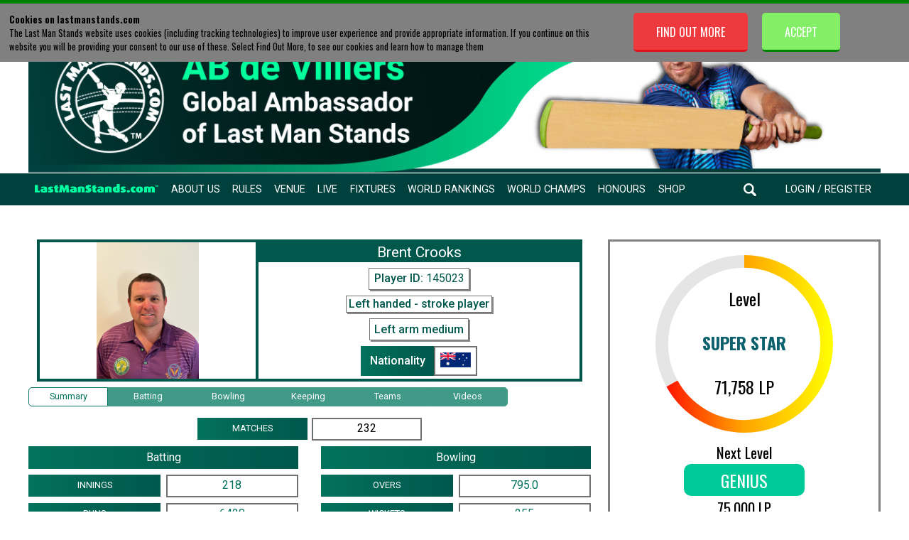

--- FILE ---
content_type: text/html; charset=UTF-8
request_url: https://www.lastmanstands.com/cricket-player/t20&playerid=145023
body_size: 11086
content:

<!DOCTYPE html>
<html>
<head>

<!-- Google Tag Manager -->
<script>(function(w,d,s,l,i){w[l]=w[l]||[];w[l].push({'gtm.start':
new Date().getTime(),event:'gtm.js'});var f=d.getElementsByTagName(s)[0],
j=d.createElement(s),dl=l!='dataLayer'?'&l='+l:'';j.async=true;j.src=
'https://www.googletagmanager.com/gtm.js?id='+i+dl;f.parentNode.insertBefore(j,f);
})(window,document,'script','dataLayer','GTM-K793TDG');</script>
<!-- End Google Tag Manager -->

<script async src="https://securepubads.g.doubleclick.net/tag/js/gpt.js"></script>

<script>

window.googletag = window.googletag || {cmd: []};

googletag.cmd.push(function() {

var GlobalTop = googletag.sizeMapping().
addSize([992, 0], [ [970, 90], [980, 90], [970, 66], [980, 120], [728, 90], [960, 90], [468, 60], [950, 90],  [750, 100],[1, 1] ]). //desktop
addSize([768, 0], [ [728, 90], [468, 60], [750, 100], [1, 1] ]). //tablet
addSize([320, 0], [ [320, 100], [300, 50], [300, 75], [300, 100], [320, 50], [1, 1] ]). //mobile
addSize([0, 0], [ [300, 100], [1, 1] ]). //other
build();


var GlobalMiddle = googletag.sizeMapping().
addSize([992, 0], [ [970, 90], [970, 250], [970, 66], [980, 120], [728, 90], [750, 200], [468, 60], [960, 90], [950, 90], [930, 180], [750, 100], [980, 90], [1, 1] ]). //desktop
addSize([768, 0], [ [750, 200], [728, 90], [336, 280], [300, 250], [1, 1] ]). //tablet
addSize([320, 0], [ [320, 50], [320, 100], [300, 50], [300, 75], [300, 100], [300, 250], [1, 1] ]). //mobile
addSize([0, 0], [ [300, 250], [1, 1] ]). //other
build();

var GlobalBottom = googletag.sizeMapping().
addSize([992, 0], [ [970, 90], [970, 250], [970, 66], [980, 120], [728, 90], [750, 200], [468, 60], [960, 90], [950, 90], [930, 180], [750, 100], [980, 90], [1, 1] ]). //desktop
addSize([768, 0], [ [750, 200], [728, 90], [336, 280], [300, 250], [1, 1] ]). //tablet
addSize([320, 0], [ [320, 50], [320, 100], [300, 50], [300, 75], [300, 100], [300, 250], [1, 1] ]). //mobile
addSize([0, 0], [ [300, 250], [1, 1] ]). //other
build();

var National = googletag.sizeMapping().
addSize([992, 0], [ [970, 90], [970, 250], [970, 66], [980, 120], [728, 90], [750, 200], [468, 60], [960, 90], [950, 90], [930, 180], [750, 100], [980, 90], [1, 1] ]). //desktop
addSize([768, 0], [ [750, 200], [728, 90], [336, 280], [300, 250], [1, 1] ]). //tablet
addSize([320, 0], [ [320, 50], [320, 100], [300, 50], [300, 75], [300, 100], [300, 250], [1, 1] ]). //mobile
addSize([0, 0], [ [300, 250], [1, 1] ]). //other
build();

var Regional = googletag.sizeMapping().
addSize([992, 0], [ [970, 90], [970, 250], [970, 66], [980, 120], [728, 90], [750, 200], [468, 60], [960, 90], [950, 90], [930, 180], [750, 100], [980, 90], [1, 1] ]). //desktop
addSize([768, 0], [ [750, 200], [728, 90], [336, 280], [300, 250], [1, 1] ]). //tablet
addSize([320, 0], [ [320, 50], [320, 100], [300, 50], [300, 75], [300, 100], [300, 250], [1, 1] ]). //mobile
addSize([0, 0], [ [300, 250], [1, 1] ]). //other
build();

googletag.defineSlot('/21959153255/LMS.com/Lms.com_Global_Top', [ [320, 100], [950, 90], [300, 75], [300, 50], [970, 66], [960, 90], [320, 50], [980, 90], [728, 90], [970, 90], [468, 60], [980, 120], [300, 100], [750, 100] ], 'div-gpt-ad-1589297051464-0').defineSizeMapping(GlobalTop).addService(googletag.pubads());

googletag.defineSlot('/21959153255/LMS.com/LMS.com_Global_Middle', [ [970, 90], [468, 60], [980, 120], [320, 50], [336, 280], [250, 250], [300, 250], [750, 200], [300, 50], [728, 90], [960, 90], [320, 100], [950, 90], [970, 66], [300, 75], [930, 180], [970, 250], [750, 100], [300, 100], [980, 90] ], 'div-gpt-ad-1589378721406-0').defineSizeMapping(GlobalMiddle).addService(googletag.pubads());

googletag.defineSlot('/21959153255/LMS.com/LMS.com_Global_Bottom', [ [750, 200], [980, 90], [728, 90], [320, 50], [750, 100], [250, 250], [336, 280], [468, 60], [970, 66], [930, 180], [300, 50], [320, 100], [750, 300], [950, 90], [300, 75], [970, 250], [960, 90], [980, 120], [300, 250], [970, 90], [300, 100] ], 'div-gpt-ad-1589379067179-0').defineSizeMapping(GlobalBottom).addService(googletag.pubads());

googletag.defineSlot('/21959153255/LMS.com/LMS.com_National', [ [970, 90], [468, 60], [980, 120], [320, 50], [336, 280], [250, 250], [300, 250], [728, 90], [750, 200], [750, 100], [300, 100], [980, 90], [300, 75], [930, 180], [970, 250], [300, 50], [960, 90], [320, 100], [950, 90], [970, 66] ], 'div-gpt-ad-1589297009309-0').defineSizeMapping(National).addService(googletag.pubads());

googletag.defineSlot('/21959153255/LMS.com/LMS.com_Regional', [ [300, 75], [970, 250], [728, 90], [750, 200], [320, 50], [750, 100], [300, 100], [980, 90], [980, 120], [960, 90], [468, 60], [970, 90], [250, 250], [336, 280], [300, 250], [320, 100], [950, 90], [300, 50], [930, 180], [970, 66] ], 'div-gpt-ad-1589297105219-0').defineSizeMapping(Regional).addService(googletag.pubads());

googletag.pubads().enableSingleRequest();
googletag.pubads().collapseEmptyDivs();
googletag.enableServices();



});


</script>

<title>Brent Crooks - Player Profile | Last Man Stands - Play Cricket!</title>

<meta name="description" content="View Cricket player Brent Crooks Stats and Rankings for their entire Last Man Stands Career" />
<meta name="keywords" content="Play, cricket, t20, league, match, IPL, bigbash, premier league, play cricket, 100, hundred, the hundred" />

<meta id="viewport" name="viewport" content="width=device-width, initial-scale=1, maximum-scale=1" />

<meta name="google-site-verification" content="DSje4qxBsghs_sK7oxN2vz2ilSfUHU4rZELEJYQEdcA" />


<meta property="og:type" content="website" />
<meta property="og:url" content="cricket-player/t20" />
<meta property="og:title" content="Brent Crooks - Player Profile | Last Man Stands" />
<meta property="og:description" content="View the Stats and Rankings for the entire Last Man Stands Career of Brent Crooks" />
<meta property="og:image" itemprop="image" content="https://www.lastmanstands.com/images/AB-de-Villiers-Last-Man-Stands-Social-Media-Thumbnail.png"/>
<meta property="fb:app_id" content="2444639889099924" />

<base href="https://www.lastmanstands.com/" />

<link rel="icon" href="/images/favicon.ico" />

<link rel="stylesheet" type="text/css" href="https://www.lastmanstands.com/css/style.css?version=407">
<link rel="stylesheet" type="text/css" href="https://www.lastmanstands.com/css/updates-2018.css?v=59">
<link rel="stylesheet" type="text/css" href="https://www.lastmanstands.com/css/updates-2021.css?v=4325">


<!--[if IE 7]><link rel="stylesheet" href="ie7.css" type="text/css" /><![endif]-->
<!--[if IE 8]><link rel="stylesheet" href="ie8.css" type="text/css" /><![endif]-->
<!--[if IE 9]><link rel="stylesheet" href="ie9.css" type="text/css" /><![endif]-->

<link rel="stylesheet" type="text/css"  href="https://www.lastmanstands.com/css/1024.css?version=185">

<link rel="stylesheet" type="text/css" href="https://www.lastmanstands.com/css/10cols.css">

<link rel="stylesheet" type="text/css" href="https://www.lastmanstands.com/css/11cols.css">

<link rel="stylesheet" type="text/css" href="https://www.lastmanstands.com/css/12cols.css">

<link rel="stylesheet" type="text/css" href="https://www.lastmanstands.com/css/2cols.css">

<link rel="stylesheet" type="text/css" href="https://www.lastmanstands.com/css/3cols.css">

<link rel="stylesheet" type="text/css" href="https://www.lastmanstands.com/css/4cols.css">

<link rel="stylesheet" type="text/css" href="https://www.lastmanstands.com/css/5cols.css">

<link rel="stylesheet" type="text/css" href="https://www.lastmanstands.com/css/6cols.css">

<link rel="stylesheet" type="text/css" href="https://www.lastmanstands.com/css/7cols.css">

<link rel="stylesheet" type="text/css" href="https://www.lastmanstands.com/css/8cols.css">

<link rel="stylesheet" type="text/css" href="https://www.lastmanstands.com//css/9cols.css">

<link rel="stylesheet" type="text/css"  media="(max-width: 667px)" href="https://www.lastmanstands.com/css/480.css?version=698">
<link rel="stylesheet" type="text/css"  media="(max-width: 667px)" href="https://www.lastmanstands.com/css/mobile-2022.css?version=182">

<link rel="stylesheet" type="text/css" media="(min-width: 668px) and (max-width: 1023px)" href="https://www.lastmanstands.com/css/768.css?version=323">

<link rel="stylesheet" type="text/css" href="https://www.lastmanstands.com/css/col.css">

<link rel="stylesheet" type="text/css" href="https://www.lastmanstands.com/css/html5reset.css">

<link rel="stylesheet" type="text/css" href="https://www.lastmanstands.com/css/responsivegridsystem.css">


<link href="css/treso/videojs.min.css" rel="stylesheet" />


<link href="node_modules/videojs-ima/dist/videojs.ima.css" rel="stylesheet"/>


<script src="https://ajax.googleapis.com/ajax/libs/jquery/3.6.3/jquery.min.js"></script>

<script src="https://www.lastmanstands.com/js/toggleOption.js"></script>

<link rel="stylesheet" href="https://ajax.googleapis.com/ajax/libs/jqueryui/1.13.2/themes/smoothness/jquery-ui.css">
<script src="https://ajax.googleapis.com/ajax/libs/jqueryui/1.13.2/jquery-ui.min.js"></script>

<script src="https://www.lastmanstands.com/js/circle-progress.js"></script>

<script src="https://www.lastmanstands.com/js/jquery.form.js"></script>

<script src="https://cdnjs.cloudflare.com/ajax/libs/bxslider/4.2.15/jquery.bxslider.min.js"></script>

<script src="https://www.lastmanstands.com/js/sorttable.js"></script>

<script src="https://www.lastmanstands.com/js/gs_sortable_19.js?v=1"></script>

<script src="//cdn.jsdelivr.net/jquery.marquee/1.3.1/jquery.marquee.min.js" type="text/javascript"></script>

<link rel="stylesheet" href="https://www.lastmanstands.com/css/jquery.bxslider.css" />

<link rel="stylesheet" href="https://www.lastmanstands.com/css/facebox.css" />


<script src="https://cdn.jsdelivr.net/npm/js-cookie@3.0.5/dist/js.cookie.min.js"></script>


<script type="text/javascript" src="https://www.lastmanstands.com/slick/slick.min.js"></script>

<link rel="stylesheet" type="text/css" href="https://www.lastmanstands.com/slick/slick.css"/>
<link rel="stylesheet" type="text/css" href="https://www.lastmanstands.com/slick/slick-theme.css"/>

<script type="text/javascript" src="https://www.lastmanstands.com/js/typeahead.bundle.js"></script>

<script src="https://cdnjs.cloudflare.com/ajax/libs/jquery-modal/0.9.1/jquery.modal.min.js"></script>
<link rel="stylesheet" href="https://cdnjs.cloudflare.com/ajax/libs/jquery-modal/0.9.1/jquery.modal.min.css" />

<script src="https://www.lastmanstands.com/js/team-res-stats-show-hide.js?ver=3"></script>

<script type="text/javascript">
    $(document).ready(function() {

  $('#homepage-2021-ab-promo-box').slick({
    autoplay: true,
    autoplaySpeed: 7000
  });

  $('#homepage-promo-banner-rotate').slick({
    autoplay: true,
    autoplaySpeed: 5000
  });

  $('#world-cup-venue-rotate').slick({
    autoplay: true,
    autoplaySpeed: 3000
  });


$('#league-home-2020-next-match-container .matches-block').bxSlider({
 mode: 'horizontal',
 auto: true,
 controls: true,
 autoControls: false,
 pager: false,
 pause: 10000,
 touchEnabled: false,
 nextText: '<img src="images/league-scroller-right-arrow.png" height="32" width="32"/>',
 prevText: '<img src="images/league-scroller-left-arrow.png" height=32" width="32"/>'
});

$('#league-home-2020-prev-match-container .matches-block').bxSlider({
 mode: 'horizontal',
 auto: true,
 controls: true,
 autoControls: false,
 pager: false,
 pause: 10000,
 touchEnabled: false,
 nextText: '<img src="images/league-scroller-right-arrow.png" height="32" width="32"/>',
 prevText: '<img src="images/league-scroller-left-arrow.png" height=32" width="32"/>'
});

$('#wc-home-2022-next-match-container .wc-matches-block').bxSlider({
 mode: 'horizontal',
 auto: true,
 controls: true,
 autoControls: false,
 pager: false,
 pause: 10000,
 touchEnabled: false,
 nextText: '<img src="images/wc-scroller-right-arrow.png" height="32" width="32"/>',
 prevText: '<img src="images/wc-scroller-left-arrow.png" height=32" width="32"/>'
});

$('#wc-home-2022-prev-match-container .wc-matches-block').bxSlider({
 mode: 'horizontal',
 auto: true,
 controls: true,
 autoControls: false,
 pager: false,
 pause: 10000,
 touchEnabled: false,
 nextText: '<img src="images/wc-scroller-right-arrow.png" height="32" width="32"/>',
 prevText: '<img src="images/wc-scroller-left-arrow.png" height=32" width="32"/>'
});

$('#iss-home-2023-next-match-container .iss-matches-block').bxSlider({
 mode: 'horizontal',
 auto: true,
 controls: true,
 autoControls: false,
 pager: false,
 pause: 10000,
 touchEnabled: false,
 nextText: '<img src="images/iss-scroller-right-arrow.png" height="32" width="32"/>',
 prevText: '<img src="images/iss-scroller-left-arrow.png" height=32" width="32"/>'
});

$('#iss-home-2023-prev-match-container .iss-matches-block').bxSlider({
 mode: 'horizontal',
 auto: true,
 controls: true,
 autoControls: false,
 pager: false,
 pause: 10000,
 touchEnabled: false,
 nextText: '<img src="images/iss-scroller-right-arrow.png" height="32" width="32"/>',
 prevText: '<img src="images/iss-scroller-left-arrow.png" height=32" width="32"/>'
});

$('#world-cup-2024-next-match-container1 .world-cup-matches-block').bxSlider({
 mode: 'horizontal',
 auto: true,
 controls: true,
 autoControls: false,
 pager: false,
 pause: 10000,
 touchEnabled: false,
 nextText: '<img src="images/world-cup/world-cup-scroller-right-arrow.png" height="32" width="32"/>',
 prevText: '<img src="images/world-cup/world-cup-scroller-left-arrow.png" height=32" width="32"/>'
});

$('#world-cup-2024-next-match-container2 .world-cup-matches-block').bxSlider({
 mode: 'horizontal',
 auto: true,
 controls: true,
 autoControls: false,
 pager: false,
 pause: 10000,
 touchEnabled: false,
 nextText: '<img src="images/world-cup/world-cup-scroller-right-arrow.png" height="32" width="32"/>',
 prevText: '<img src="images/world-cup/world-cup-scroller-left-arrow.png" height=32" width="32"/>'
});


    });
</script>

<script type="text/javascript">
$(document).ready(
    function(){
        $("#nav-menu-wide ul li#menu-venue-select ul li").click(function () {
            $(this).find('ul').fadeToggle();
        });                                                                                                                       
    });
</script>

<script src="https://www.lastmanstands.com/js/modernizr-2.5.3-min.js" defer="defer"></script>
<script src="https://www.lastmanstands.com/js/responsivegridsystem.js" defer="defer"></script>
<script src="https://www.lastmanstands.com/js/selectivizr-min.js" defer="defer"></script>

<link href='https://fonts.googleapis.com/css?family=Oswald:400,300,700' rel='stylesheet' type='text/css'>
<link href='https://fonts.googleapis.com/css?family=PT+Sans:400,700' rel='stylesheet' type='text/css'>
<link href="https://fonts.googleapis.com/css2?family=Roboto:wght@400;500;700&display=swap" rel="stylesheet">
<link href="https://fonts.googleapis.com/css2?family=Roboto+Condensed:wght@400;700&display=swap" rel="stylesheet">
<link href="https://fonts.googleapis.com/css2?family=Caveat+Brush&display=swap" rel="stylesheet">


<script src="https://www.lastmanstands.com/js/jquery.dd.min.js" ></script>


<script language="javascript">
$(document).ready(function(){

  $('#team-profile-2021-prev-match-container .matches-block').slick({
    autoplay: true,
    autoplaySpeed: 7000,
    prevArrow:"<img class='a-left control-c prev slick-prev' src='../images/tp-match-scroll-prev.png'>",
    nextArrow:"<img class='a-right control-c next slick-next' src='../images/tp-match-scroll-next.png'>",
  });

  $('#team-profile-2021-next-match-container .matches-block').slick({
    autoplay: true,
    autoplaySpeed: 7000,
    prevArrow:"<img class='a-left control-c prev slick-prev' src='../images/tp-match-scroll-prev.png'>",
    nextArrow:"<img class='a-right control-c next slick-next' src='../images/tp-match-scroll-next.png'>",
  });

  $('.tp-rot-pics-2021').slick({
  centerMode: true,
  centerPadding: 0,
  dots: false,
  infinite: true,
  arrows: true,
  speed: 300,
  autoplay: true,
  autoplaySpeed: 5000,
  slidesToShow: 3,
  slidesToScroll: 1,
  prevArrow:"<img class='a-left control-c prev slick-prev' src='../images/tp-rot-left-arrow.png'>",
  nextArrow:"<img class='a-right control-c next slick-next' src='../images/tp-rot-right-arrow.png'>",
  });

 $('#youtube-playlist-div').slick({
  slidesToShow: 1,
  slidesToScroll: 1,
  infinite: true,
  prevArrow:"<img class='a-left control-c prev slick-prev' src='https://www.lastmanstands.com/images/top-10-prev3.png'>",
  nextArrow:"<img class='a-right control-c next slick-next' src='https://www.lastmanstands.com/images/top-10-next3.png'>",
  mobileFirst: true,
  responsive: [
   {
    breakpoint: 667,
    settings: "unslick"
   }
   ]
 });

  $('#eng-national-champs-team-pics').slick({
    autoplay: true,
    autoplaySpeed: 2500
  });


});
</script>

 <script>
 $(document).on('scroll', function() {
   if ($(document).scrollTop() >= 230) {
     $('#menu-logo-dt img').css('width', '78');
   } else {
     $('#menu-logo-dt img').css('width', '');
   }
 });
 </script>


<script type="text/javascript">

$(function(){
        // Check the initial Poistion of the Sticky Header
        var stickyHeaderTop = $('#header-2021-bottom').offset().top;
 
        $(window).scroll(function(){
                if( $(window).scrollTop() > stickyHeaderTop ) {
                        $('#header-2021-bottom').css({position: 'fixed', top: '0px'});
                        $('#stickyalias').css('display', 'block');
                } else {
                        $('#header-2021-bottom').css({position: 'static', top: '0px'});
                        $('#stickyalias').css('display', 'none');
                }
        });
  });


</script>

<script type="text/javascript" src="https://platform-api.sharethis.com/js/sharethis.js#property=648c47866fc24400124f29dd&product=inline-share-buttons&source=platform" async="async"></script>


<!-- Facebook Pixel Code -->
<script>
!function(f,b,e,v,n,t,s)
{if(f.fbq)return;n=f.fbq=function(){n.callMethod?
n.callMethod.apply(n,arguments):n.queue.push(arguments)};
if(!f._fbq)f._fbq=n;n.push=n;n.loaded=!0;n.version='2.0';
n.queue=[];t=b.createElement(e);t.async=!0;
t.src=v;s=b.getElementsByTagName(e)[0];
s.parentNode.insertBefore(t,s)}(window, document,'script',
'https://connect.facebook.net/en_US/fbevents.js');
fbq('init', '146111937298947');
fbq('track', 'PageView');
</script>
<noscript><img height="1" width="1" style="display:none"
src="https://www.facebook.com/tr?id=146111937298947&ev=PageView&noscript=1"
/></noscript>
<!-- End Facebook Pixel Code -->

<!-- Pakistan Pixel Code -->

<!-- Meta Pixel Code -->
<script>
!function(f,b,e,v,n,t,s)
{if(f.fbq)return;n=f.fbq=function(){n.callMethod?
n.callMethod.apply(n,arguments):n.queue.push(arguments)};
if(!f._fbq)f._fbq=n;n.push=n;n.loaded=!0;n.version='2.0';
n.queue=[];t=b.createElement(e);t.async=!0;
t.src=v;s=b.getElementsByTagName(e)[0];
s.parentNode.insertBefore(t,s)}(window, document,'script',
'https://connect.facebook.net/en_US/fbevents.js');
fbq('init', '496100012402670');
fbq('track', 'PageView');
</script>
<noscript><img height="1" width="1" style="display:none"
src="https://www.facebook.com/tr?id=496100012402670&ev=PageView&noscript=1"
/></noscript>
<!-- End Meta Pixel Code -->


<script>(function() {
var _fbq = window._fbq || (window._fbq = []);
if (!_fbq.loaded) {
var fbds = document.createElement('script');
fbds.async = true;
fbds.src = '//connect.facebook.net/en_US/fbds.js';
var s = document.getElementsByTagName('script')[0];
s.parentNode.insertBefore(fbds, s);
_fbq.loaded = true;
}
_fbq.push(['addPixelId', '1555332428047774']);
})();
window._fbq = window._fbq || [];
window._fbq.push(['track', 'PixelInitialized', {}]);
</script>
<noscript><img height="1" width="1" alt="" style="display:none" src="https://www.facebook.com/tr?id=1555332428047774&amp;ev=PixelInitialized" /></noscript>

<script>
  (function(i,s,o,g,r,a,m){i['GoogleAnalyticsObject']=r;i[r]=i[r]||function(){
  (i[r].q=i[r].q||[]).push(arguments)},i[r].l=1*new Date();a=s.createElement(o),
  m=s.getElementsByTagName(o)[0];a.async=1;a.src=g;m.parentNode.insertBefore(a,m)
  })(window,document,'script','//www.google-analytics.com/analytics.js','ga');

  ga('create', 'UA-66184568-1', 'auto');
  ga('send', 'pageview');

</script>

<!-- Global site tag (gtag.js) - Google Ads: 1066213987 --> <script async src="https://www.googletagmanager.com/gtag/js?id=AW-1066213987"></script> <script> window.dataLayer = window.dataLayer || []; function gtag(){dataLayer.push(arguments);} gtag('js', new Date()); gtag('config', 'AW-1066213987'); </script> 


<!-- NEW g4 TAG -->
<!-- Google tag (gtag.js) -->
<script async src="https://www.googletagmanager.com/gtag/js?id=G-63HH5NE72L"></script>
<script>
  window.dataLayer = window.dataLayer || [];
  function gtag(){dataLayer.push(arguments);}
  gtag('js', new Date());

  gtag('config', 'G-63HH5NE72L');
</script>




</head>

<body>

<!-- Google Tag Manager (noscript) -->
<noscript><iframe src="https://www.googletagmanager.com/ns.html?id=GTM-K793TDG"
height="0" width="0" style="display:none;visibility:hidden"></iframe></noscript>
<!-- End Google Tag Manager (noscript) -->


<div id="fb-root"></div>
<script async defer crossorigin="anonymous" src="https://connect.facebook.net/en_GB/sdk.js#xfbml=1&version=v23.0"></script>


<div id="header-2021-container">

  <div id="header-2021-top">
  <a href="/"><img src="https://www.lastmanstands.com/images/ab-top-banner-2023.jpg"/></a>
  </div>

  <div id="header-2021-bottom">
     <div id="header-2021-bottom-inner">
     <input id="nav-ident" type="hidden" value=""><div id="nav-menu-2021-container" class=""><div id="nav-menu-2021-left" class=""><ul><li class="first"><a  href="/"><img src="https://www.lastmanstands.com/images/lms-text-logo.png"</a></li><li><a href="about">About Us</a></li><li><a href="rules">Rules</a></li><li><a href="venues/">Venue</a></li><li><a href="live-scores">Live</a></li><li><a href="play-cricket/t20/fixtures">Fixtures</a></li><li><a href="world-rankings/">World Rankings</a></li><li><a href="world-champs/">World Champs</a></li><li><a href="honours-board/">Honours</a></li><li><a target="_blank"  href="https://shop.lastmanstands.com">Shop</a></li><br class="clear" /></ul></div><div id="nav-menu-2021-right" class=""><ul><li class="first"><a  href="search"><img src="https://www.lastmanstands.com/images/menu-search-2021.png" alt="search"></a></li><li><a  href="login">Login / Register</a></li><li class="mob-menu-btn"><a><img src="https://www.lastmanstands.com/images/menu-3-lines-2021.png" /></a></li><br class="clear" /></ul></div><br class="clear" /></div><div id="nav-menu-mobile-2021-container" class=""><ul><li><a  href="about">About Us</a></li><li><a href="rules">Rules</a></li><li><a href="venues/">Venue</a></li><li><a  href="live-scores">Live</a></li><li><a  href="play-cricket/t20/fixtures">Fixtures</a></li><li><a  href="world-rankings/">World Rankings</a></li><li><a href="world-champs/">World Champs</a></li><li><a href="honours-board/">Honours Board</a></li><li><a href="https://shop.lastmanstands.com">Shop</a></li><li><a href="search" id="menu-search">Search</a></li></ul></div><div id="stickyalias"></div>
     </div>
  </div>

</div>

<script type="text/javascript">
$( document ).ready(function() {
$( ".mob-menu-btn a" ).click(function() {
  $( "#nav-menu-mobile-2021-container" ).slideToggle( "slow", function() {
  
  });
});

});
</script>

<script type="text/javascript">
$(document).ready(function() {

var percent = $("#percentVal").val();


  $('#circle').circleProgress({
    value: percent,
    size: 250,
    startAngle: -Math.PI / 2,
    fill: {
      gradient: ["Red", "orange", "yellow"]
    }
  });
});
</script>

<script type="text/javascript">

$( document ).ready(function() {

 $(document).ajaxStart(function () {
        $(".loading-block").show();
    }).ajaxStop(function () {
        $(".loading-block").hide();
    });
 

// ADDED CODE FOR 2020 PAGE

var playerId = $('#player-id-inp').val();

var videosLoaded = false;


$("#batting-history-link-current").click(function(){

   $.ajax({
     type: 'POST',
     url: 'https://www.lastmanstands.com/career-history/batting-career-history.php',
     data  : {
        playerId : playerId
      },
     success: function(data) {
     $('#pp-batting-history-container-current').html(data);
      }
   });

$("#pp-batting-history-container-2020 .pp-2020-heading").show();
$("#pp-batting-history-container-old-2020").show();

});



$("#batting-history-link-old").click(function(){

   $.ajax({
     type: 'POST',
     url: 'https://www.lastmanstands.com/ranking-files/career-history-batting-old.php',
     data  : {
        playerId : playerId
      },
     success: function(data) {
     $('#pp-batting-history-container-old-2020').html(data);
      }
   });
});

$("#bowling-history-link-current").click(function(){

   $.ajax({
     type: 'POST',
     url: 'https://www.lastmanstands.com/career-history/bowling-career-history.php',
     data  : {
        playerId : playerId
      },
     success: function(data) {
     $('#pp-bowling-history-container-current').html(data);
      }
   });

$("#pp-bowling-history-container-2020 .pp-2020-heading").show();
$("#pp-bowling-history-container-old-2020").show();

});


$("#bowling-history-link-old").click(function(){

   $.ajax({
     type: 'POST',
     url: 'https://www.lastmanstands.com/ranking-files/career-history-bowling-old.php',
     data  : {
        playerId : playerId
      },
     success: function(data) {
     $('#pp-bowling-history-container-old-2020').html(data);
      }
   });
});

$("#keeping-history-link-current").click(function(){

   $.ajax({
     type: 'POST',
     url: 'https://www.lastmanstands.com/career-history/keeping-career-history.php',
     data  : {
        playerId : playerId
      },
     success: function(data) {
     $('#pp-keeping-history-container-current').html(data);
      }
   });

$("#pp-keeping-history-container-2020 .pp-2020-heading").show();
$("#pp-keeping-history-container-old-2020").show();

});


$("#keeping-history-link-old").click(function(){

   $.ajax({
     type: 'POST',
     url: 'https://www.lastmanstands.com/ranking-files/career-history-keeping-old.php',
     data  : {
        playerId : playerId
      },
     success: function(data) {
     $('#pp-keeping-history-container-old-2020').html(data);
      }
   });
});


$("#pp-sm-summary").click(function(){
  $("#player-profile-2020-stats-block").show();
  $("#player-profile-2020-batting-block").hide();
  $("#player-profile-2020-bowling-block").hide();
  $("#player-profile-2020-keeping-block").hide();
  $("#player-profile-2020-teams-block").hide();
  $("#player-profile-2020-videos-block").hide();
  $(this).addClass('active');
  $("#pp-sm-batting").removeClass('active');
  $("#pp-sm-bowling").removeClass('active');
  $("#pp-sm-keeping").removeClass('active');
  $("#pp-sm-teams").removeClass('active');
  $("#pp-sm-videos").removeClass('active');
  $("#player-profile-side-block-container-2020").removeClass('pp-mb-circle-hide');
  $("#player-profile-side-block-container-2020").addClass('pp-mb-circle-show');
});

$("#pp-sm-batting").click(function(){
  $("#player-profile-2020-stats-block").hide();
  $("#player-profile-2020-batting-block").show();
  $("#player-profile-2020-bowling-block").hide();
  $("#player-profile-2020-keeping-block").hide();
  $("#player-profile-2020-teams-block").hide();
  $("#player-profile-2020-videos-block").hide();
  $(this).addClass('active');
  $("#pp-sm-summary").removeClass('active');
  $("#pp-sm-bowling").removeClass('active');
  $("#pp-sm-keeping").removeClass('active');
  $("#pp-sm-teams").removeClass('active');
  $("#pp-sm-videos").removeClass('active');
  $("#player-profile-side-block-container-2020").removeClass('pp-mb-circle-show');
  $("#player-profile-side-block-container-2020").addClass('pp-mb-circle-hide');
});

$("#pp-sm-bowling").click(function(){
  $("#player-profile-2020-stats-block").hide();
  $("#player-profile-2020-batting-block").hide();
  $("#player-profile-2020-bowling-block").show();
  $("#player-profile-2020-keeping-block").hide();
  $("#player-profile-2020-teams-block").hide();
  $("#player-profile-2020-videos-block").hide();
  $(this).addClass('active');
  $("#pp-sm-summary").removeClass('active');
  $("#pp-sm-batting").removeClass('active');
  $("#pp-sm-keeping").removeClass('active');
  $("#pp-sm-teams").removeClass('active');
  $("#pp-sm-videos").removeClass('active');
  $("#player-profile-side-block-container-2020").removeClass('pp-mb-circle-show');
  $("#player-profile-side-block-container-2020").addClass('pp-mb-circle-hide');
});

$("#pp-sm-keeping").click(function(){
  $("#player-profile-2020-stats-block").hide();
  $("#player-profile-2020-batting-block").hide();
  $("#player-profile-2020-bowling-block").hide();
  $("#player-profile-2020-keeping-block").show();
  $("#player-profile-2020-teams-block").hide();
  $("#player-profile-2020-videos-block").hide();
  $(this).addClass('active');
  $("#pp-sm-summary").removeClass('active');
  $("#pp-sm-batting").removeClass('active');
  $("#pp-sm-bowling").removeClass('active');
  $("#pp-sm-teams").removeClass('active');
  $("#pp-sm-videos").removeClass('active');
  $("#player-profile-side-block-container-2020").removeClass('pp-mb-circle-show');
  $("#player-profile-side-block-container-2020").addClass('pp-mb-circle-hide');
});

$("#pp-sm-teams").click(function(){
  $("#player-profile-2020-stats-block").hide();
  $("#player-profile-2020-batting-block").hide();
  $("#player-profile-2020-bowling-block").hide();
  $("#player-profile-2020-keeping-block").hide();
  $("#player-profile-2020-teams-block").show();
  $("#player-profile-2020-videos-block").hide();
  $(this).addClass('active');
  $("#pp-sm-summary").removeClass('active');
  $("#pp-sm-batting").removeClass('active');
  $("#pp-sm-bowling").removeClass('active');
  $("#pp-sm-keeping").removeClass('active');
  $("#pp-sm-videos").removeClass('active');
  $("#player-profile-side-block-container-2020").removeClass('pp-mb-circle-show');
  $("#player-profile-side-block-container-2020").addClass('pp-mb-circle-hide');
});

$("#pp-sm-videos").click(function(){

if(videosLoaded){}else{
   $.ajax({
     type: 'POST',
     url: 'https://www.lastmanstands.com/player-info/player-videos.php',
     data  : {
        playerId : playerId
      },
     success: function(data) {
     $('#player-details-vids-container').html(data);
      }
   });
 videosLoaded = true;
}



  $("#player-profile-2020-stats-block").hide();
  $("#player-profile-2020-batting-block").hide();
  $("#player-profile-2020-bowling-block").hide();
  $("#player-profile-2020-keeping-block").hide();
  $("#player-profile-2020-teams-block").hide();
  $("#player-profile-2020-videos-block").show();
  $(this).addClass('active');
  $("#pp-sm-summary").removeClass('active');
  $("#pp-sm-batting").removeClass('active');
  $("#pp-sm-bowling").removeClass('active');
  $("#pp-sm-keeping").removeClass('active');
  $("#pp-sm-teams").removeClass('active');
  $("#player-profile-side-block-container-2020").removeClass('pp-mb-circle-show');
  $("#player-profile-side-block-container-2020").addClass('pp-mb-circle-hide');
});

var url = location.search; // or location.href;
if ( url.indexOf( "vids=show" ) !== -1 ) {
 $("#pp-sm-summary").removeClass('active');
 $("#pp-sm-videos").addClass('active');
 $("#player-profile-2020-stats-block").hide();
 $("#player-profile-2020-videos-block").show();
}


$(document).on($.modal.OPEN, function () {
   videojs("lms-video").play();
});

$(document).on($.modal.BEFORE_CLOSE, function () {
 $('#lms-highlights-video-player').html('');
   videojs("lms-video").dispose();
});

$('.vid-player-link').click(function() {
 $('#match-link-id').val(this.id);
});


});

</script>

<div id="content-container2" class="section">


   <div id="content-inner" class="container-wide pp-2020-mw">

           <div id="top-media-ad">
<!-- /21959153255/LMS.com/LMS.com_Regional-->
<div id='div-gpt-ad-1589297105219-0'>
  <script>
    googletag.cmd.push(function() { googletag.display('div-gpt-ad-1589297105219-0'); });
  </script>
</div>

<!--MONUMETRIC Below Content Leaderboard D:728x90 M:320x50,320x100 T:728x90 START-->

<!--<div id="mmt-85b58413-5ab2-463e-9dd7-a6ca859cbed8"></div><script type="text/javascript" data-cfasync="false">$MMT = window.$MMT || {}; $MMT.cmd = $MMT.cmd || [];$MMT.cmd.push(function(){ $MMT.display.slots.push(["85b58413-5ab2-463e-9dd7-a6ca859cbed8"]); })</script>-->

<!--MONUMETRIC Below Content Leaderboard D:728x90 M:320x50,320x100 T:728x90  ENDS-->

</div>


 <div id="player-profile-2020-left-section">

     <div id="player-profile-2020-top-block">

         <div id="player-profile-2020-top-block-pic">
           <img src="https://admin.lastmanstands.com/SpawtzApp/Images/User/145023_UserProfileImage.jpeg?1852116033" alt="Brent Crooks">
         </div>

         <div id="player-profile-2020-top-block-details">
           <div id="pp-2020-player-name"><p data-scale-ratio="1" data-scale-reference="#pp-2020-player-name">Brent <span>Crooks</span></div><input id="player-id-inp" type="hidden" value="145023" ><div id="pp-2020-player-id"><p data-scale-ratio="1">Player ID: <span>145023</span></p></div><div id="pp-2020-player-bat-style"><p>Left handed - stroke player</p></div><div id="pp-2020-player-bowl-style"><p>Left arm medium</p></div><div id="pp-2020-player-nationality"><div id="pp-2020-player-nationality-box"><div id="pp-2020-player-nationality-text"><span>Nationality</span></div><div id="pp-2020-player-nationality-flag"><img src="/images/flags/3.png "></div><br class="clear" /></div></div><input type="hidden" id="player-id-inp" value="145023" >
         </div>
   <br class="clear" />
 
     </div>

    <div id="player-profile-2020-sub-menu">
     <div id="pp-2020-sub-menu">

 <div id="pp-sm-summary" class="pp-2020-sub-menu-item first active">
 <h3>Summary</h3>
 </div>

 <div id="pp-sm-batting" class="pp-2020-sub-menu-item">
 <h3>Batting</h3>
 </div>

 <div id="pp-sm-bowling" class="pp-2020-sub-menu-item">
 <h3>Bowling</h3>
 </div>

 <div id="pp-sm-keeping" class="pp-2020-sub-menu-item">
 <h3>Keeping</h3>
 </div>

 <div id="pp-sm-teams" class="pp-2020-sub-menu-item">
 <h3>Teams</h3>
 </div>

 <div id="pp-sm-videos" class="pp-2020-sub-menu-item last">
 <h3>Videos</h3>
 </div>

 <br class="clear" />

</div>
    </div>


    <div id="player-profile-2020-stats-block">
     <div id="pp-2020-match-count"><div class="pp-2020-stats-left">Matches</div><div class="pp-2020-stats-right">232</div><br class="clear" /></div><div id="pp-2020-main-stats-container"><div id="pp-2020-batting-stats"><div id="pp-2020-batting-stats-heading"><h3>Batting</h3></div><div class="pp-2020-player-stats-cols"><div class="pp-2020-stats-left">Innings</div><div class="pp-2020-stats-right">218</div><br class="clear" /></div><div class="pp-2020-player-stats-cols"><div class="pp-2020-stats-left">Runs</div><div class="pp-2020-stats-right">6428</div><br class="clear" /></div><div class="pp-2020-player-stats-cols"><div class="pp-2020-stats-left">Average</div><div class="pp-2020-stats-right">52.68</div><br class="clear" /></div><div class="pp-2020-player-stats-cols"><div class="pp-2020-stats-left sml">Strike Rate</div><div class="pp-2020-stats-right">154.89</div><br class="clear" /></div><div class="pp-2020-player-stats-cols"><div class="pp-2020-stats-left sml">High Score</div><div class="pp-2020-stats-right"><a target="_blank" href="leagues/scorecard/1st-innings?fixtureid=243421">136 </a></div><br class="clear" /></div><div class="pp-2020-player-stats-cols"><div class="pp-2020-stats-left">Fifties</div><div class="pp-2020-stats-right">64</div><br class="clear" /></div><div class="pp-2020-player-stats-cols"><div class="pp-2020-stats-left sml">Hundreds</div><div class="pp-2020-stats-right">1</div><br class="clear" /></div></div><div id="pp-2020-bowling-stats"><div id="pp-2020-bowling-stats-heading"><h3>Bowling</h3></div><div class="pp-2020-player-stats-cols"><div class="pp-2020-stats-left">Overs</div><div class="pp-2020-stats-right">795.0</div><br class="clear" /></div><div class="pp-2020-player-stats-cols"><div class="pp-2020-stats-left">Wickets</div><div class="pp-2020-stats-right">255</div><br class="clear" /></div><div class="pp-2020-player-stats-cols"><div class="pp-2020-stats-left">Average</div><div class="pp-2020-stats-right">18.26</div><br class="clear" /></div><div class="pp-2020-player-stats-cols"><div class="pp-2020-stats-left">Economy</div><div class="pp-2020-stats-right">5.86</div><br class="clear" /></div><div class="pp-2020-player-stats-cols"><div class="pp-2020-stats-left">Best Figures</div><div class="pp-2020-stats-right"><a target="_blank" href="leagues/scorecard/1st-innings?fixtureid=476857">7/14</a></div><br class="clear" /></div><div class="pp-2020-player-stats-cols"><div class="pp-2020-stats-left">3w</div><div class="pp-2020-stats-right">26</div><br class="clear" /></div><div class="pp-2020-player-stats-cols"><div class="pp-2020-stats-left">5w</div><div class="pp-2020-stats-right">1</div><br class="clear" /></div></div><br class="clear" /></div><div id="pp-2020-player-stats-rankings"><div class="pp-2002-rank-row"><div class="pp-2020-player-rank-outer">675</div><div class="pp-2020-player-rank-inner">National <br /> Ranking</div><div class="pp-2020-player-rank-outer">47</div><br class="clear" /></div><div class="pp-2002-rank-row"><div class="pp-2020-player-rank-outer">1624</div><div class="pp-2020-player-rank-inner">World <br /> Ranking</div><div class="pp-2020-player-rank-outer">145</div><br class="clear" /></div><br class="clear" /></div>
    </div>

    <div id="player-profile-2020-batting-block">
     <div class="pp-2020-heading">
      <h2>Batting Summary</h2>
     </div>
    <div class="pp-2020-career-tbl"><table border="0"><tr><th style="background: none"> </th><th>Inns</th><th class="non-phone-table">No</th><th>Runs</th><th>HS</th><th>Ave</th><th class="non-phone-table">BF</th><th>SR</th><th class="non-phone-table">30's</th><th class="non-phone-table">50's</th><th class="non-phone-table">100's</th></tr><tr><td class="gb">Career</td><td class="m-dc d-dc">219</td><td class="d-lc non-phone-table">96</td><td class="m-lc d-dc">6433</td><td class="m-dc d-lc">136</td><td class="m-lc d-dc">52.30</td><td class="d-lc non-phone-table">4157</td><td class="m-dc d-dc">154.75</td><td class="d-lc non-phone-table">101</td><td class="d-dc non-phone-table">64</td><td class="d-lc non-phone-table">1</td></tr><tr><td class="gb">2026</td><td class="m-dc d-dc">1</td><td class="d-lc non-phone-table">0</td><td class="m-lc d-dc">5</td><td class="m-dc d-lc">5</td><td class="m-lc d-dc">5.00</td><td class="d-lc non-phone-table">7</td><td class="m-dc d-dc">71.43</td><td class="d-lc non-phone-table">0</td><td class="d-dc non-phone-table">0</td><td class="d-lc non-phone-table">0</td></tr><tr><td class="gb">2025</td><td class="m-dc d-dc">16</td><td class="d-lc non-phone-table">8</td><td class="m-lc d-dc">486</td><td class="m-dc d-lc">53</td><td class="m-lc d-dc">60.75</td><td class="d-lc non-phone-table">311</td><td class="m-dc d-dc">156.27</td><td class="d-lc non-phone-table">8</td><td class="d-dc non-phone-table">7</td><td class="d-lc non-phone-table">0</td></tr><tr><td class="gb">2024</td><td class="m-dc d-dc">19</td><td class="d-lc non-phone-table">10</td><td class="m-lc d-dc">631</td><td class="m-dc d-lc">59</td><td class="m-lc d-dc">70.11</td><td class="d-lc non-phone-table">416</td><td class="m-dc d-dc">151.68</td><td class="d-lc non-phone-table">11</td><td class="d-dc non-phone-table">7</td><td class="d-lc non-phone-table">0</td></tr><tr><td class="gb">2023</td><td class="m-dc d-dc">21</td><td class="d-lc non-phone-table">11</td><td class="m-lc d-dc">698</td><td class="m-dc d-lc">54</td><td class="m-lc d-dc">69.80</td><td class="d-lc non-phone-table">458</td><td class="m-dc d-dc">152.40</td><td class="d-lc non-phone-table">12</td><td class="d-dc non-phone-table">7</td><td class="d-lc non-phone-table">0</td></tr><tr><td class="gb">2022</td><td class="m-dc d-dc">23</td><td class="d-lc non-phone-table">9</td><td class="m-lc d-dc">631</td><td class="m-dc d-lc">74</td><td class="m-lc d-dc">45.07</td><td class="d-lc non-phone-table">437</td><td class="m-dc d-dc">144.39</td><td class="d-lc non-phone-table">11</td><td class="d-dc non-phone-table">7</td><td class="d-lc non-phone-table">0</td></tr><tr><td class="gb">2021</td><td class="m-dc d-dc">15</td><td class="d-lc non-phone-table">6</td><td class="m-lc d-dc">188</td><td class="m-dc d-lc">32</td><td class="m-lc d-dc">20.89</td><td class="d-lc non-phone-table">145</td><td class="m-dc d-dc">129.66</td><td class="d-lc non-phone-table">1</td><td class="d-dc non-phone-table">0</td><td class="d-lc non-phone-table">0</td></tr><tr><td class="gb">2020</td><td class="m-dc d-dc">25</td><td class="d-lc non-phone-table">9</td><td class="m-lc d-dc">752</td><td class="m-dc d-lc">81</td><td class="m-lc d-dc">47.00</td><td class="d-lc non-phone-table">491</td><td class="m-dc d-dc">153.16</td><td class="d-lc non-phone-table">11</td><td class="d-dc non-phone-table">7</td><td class="d-lc non-phone-table">0</td></tr><tr><td class="gb">2019</td><td class="m-dc d-dc">49</td><td class="d-lc non-phone-table">20</td><td class="m-lc d-dc">1555</td><td class="m-dc d-lc">136</td><td class="m-lc d-dc">53.62</td><td class="d-lc non-phone-table">978</td><td class="m-dc d-dc">159.00</td><td class="d-lc non-phone-table">23</td><td class="d-dc non-phone-table">13</td><td class="d-lc non-phone-table">1</td></tr><tr><td class="gb">2018</td><td class="m-dc d-dc">19</td><td class="d-lc non-phone-table">7</td><td class="m-lc d-dc">642</td><td class="m-dc d-lc">88</td><td class="m-lc d-dc">53.50</td><td class="d-lc non-phone-table">368</td><td class="m-dc d-dc">174.46</td><td class="d-lc non-phone-table">10</td><td class="d-dc non-phone-table">7</td><td class="d-lc non-phone-table">0</td></tr><tr><td class="gb">2017</td><td class="m-dc d-dc">27</td><td class="d-lc non-phone-table">13</td><td class="m-lc d-dc">747</td><td class="m-dc d-lc">66</td><td class="m-lc d-dc">53.36</td><td class="d-lc non-phone-table">475</td><td class="m-dc d-dc">157.26</td><td class="d-lc non-phone-table">13</td><td class="d-dc non-phone-table">8</td><td class="d-lc non-phone-table">0</td></tr><tr><td class="gb">2016</td><td class="m-dc d-dc">4</td><td class="d-lc non-phone-table">3</td><td class="m-lc d-dc">98</td><td class="m-dc d-lc">54</td><td class="m-lc d-dc">98.00</td><td class="d-lc non-phone-table">71</td><td class="m-dc d-dc">138.03</td><td class="d-lc non-phone-table">1</td><td class="d-dc non-phone-table">1</td><td class="d-lc non-phone-table">0</td></tr></table></div>

  <div id="pp-batting-history-container-2020">
     <div class="pp-2020-heading">
      <h2>Batting History</h2>
     </div>

   <div class="loading-block">
    <img src="images/loading.gif" />
   </div>

  <div class="table-slide">
   <div id="pp-batting-history-container-current">
   <a id="batting-history-link-current">View Batting Career History</a>
   </div> 

  </div>
  </div>

  <div id="pp-batting-history-container-old-2020" style="display: none;">
  <a id="batting-history-link-old">View Non Counting Games</a>
  </div>

    </div>


    <div id="player-profile-2020-bowling-block">
     <div class="pp-2020-heading">
      <h2>Bowling Summary</h2>
     </div>
    <div class="pp-2020-career-tbl"><table border="0"><tr><th style="background: none"> </th><th class="non-phone-table">Inns</th><th>Overs</th><th>Runs Off</th><th>Wickets</th><th>Ave</th><th>Econ</th><th class="non-phone-table">3 For</th><th class="non-phone-table">5 For</th></tr><tr><td class="gb">Career</td><td class="d-dc non-phone-table">231</td><td class="m-dc d-lc">790.0</td><td class="m-lc d-dc">4657</td><td class="m-dc d-lc">255</td><td class="m-lc d-dc">18.26</td><td class="m-dc d-lc">5.89</td><td class="d-dc non-phone-table">26</td><td class="d-lc non-phone-table">1</td></tr><tr><td class="gb">2026</td><td class="d-dc non-phone-table">1</td><td class="m-dc d-lc">3.4</td><td class="m-lc d-dc">19</td><td class="m-dc d-lc">4</td><td class="m-lc d-dc">4.75</td><td class="m-dc d-lc">5.59</td><td class="d-dc non-phone-table">1</td><td class="d-lc non-phone-table">0</td></tr><tr><td class="gb">2025</td><td class="d-dc non-phone-table">16</td><td class="m-dc d-lc">57.1</td><td class="m-lc d-dc">361</td><td class="m-dc d-lc">19</td><td class="m-lc d-dc">19.00</td><td class="m-dc d-lc">6.32</td><td class="d-dc non-phone-table">2</td><td class="d-lc non-phone-table">1</td></tr><tr><td class="gb">2024</td><td class="d-dc non-phone-table">21</td><td class="m-dc d-lc">75.1</td><td class="m-lc d-dc">363</td><td class="m-dc d-lc">23</td><td class="m-lc d-dc">15.78</td><td class="m-dc d-lc">4.83</td><td class="d-dc non-phone-table">1</td><td class="d-lc non-phone-table">0</td></tr><tr><td class="gb">2023</td><td class="d-dc non-phone-table">24</td><td class="m-dc d-lc">83.0</td><td class="m-lc d-dc">468</td><td class="m-dc d-lc">30</td><td class="m-lc d-dc">15.60</td><td class="m-dc d-lc">5.64</td><td class="d-dc non-phone-table">4</td><td class="d-lc non-phone-table">0</td></tr><tr><td class="gb">2022</td><td class="d-dc non-phone-table">24</td><td class="m-dc d-lc">86.3</td><td class="m-lc d-dc">429</td><td class="m-dc d-lc">29</td><td class="m-lc d-dc">14.79</td><td class="m-dc d-lc">4.97</td><td class="d-dc non-phone-table">4</td><td class="d-lc non-phone-table">0</td></tr><tr><td class="gb">2021</td><td class="d-dc non-phone-table">17</td><td class="m-dc d-lc">56.2</td><td class="m-lc d-dc">405</td><td class="m-dc d-lc">16</td><td class="m-lc d-dc">25.31</td><td class="m-dc d-lc">7.21</td><td class="d-dc non-phone-table">0</td><td class="d-lc non-phone-table">0</td></tr><tr><td class="gb">2020</td><td class="d-dc non-phone-table">26</td><td class="m-dc d-lc">92.0</td><td class="m-lc d-dc">516</td><td class="m-dc d-lc">28</td><td class="m-lc d-dc">18.43</td><td class="m-dc d-lc">5.61</td><td class="d-dc non-phone-table">2</td><td class="d-lc non-phone-table">0</td></tr><tr><td class="gb">2019</td><td class="d-dc non-phone-table">50</td><td class="m-dc d-lc">162.0</td><td class="m-lc d-dc">1006</td><td class="m-dc d-lc">59</td><td class="m-lc d-dc">17.05</td><td class="m-dc d-lc">6.21</td><td class="d-dc non-phone-table">8</td><td class="d-lc non-phone-table">0</td></tr><tr><td class="gb">2018</td><td class="d-dc non-phone-table">21</td><td class="m-dc d-lc">72.0</td><td class="m-lc d-dc">459</td><td class="m-dc d-lc">16</td><td class="m-lc d-dc">28.69</td><td class="m-dc d-lc">6.38</td><td class="d-dc non-phone-table">2</td><td class="d-lc non-phone-table">0</td></tr><tr><td class="gb">2017</td><td class="d-dc non-phone-table">27</td><td class="m-dc d-lc">92.4</td><td class="m-lc d-dc">571</td><td class="m-dc d-lc">28</td><td class="m-lc d-dc">20.39</td><td class="m-dc d-lc">6.18</td><td class="d-dc non-phone-table">1</td><td class="d-lc non-phone-table">0</td></tr><tr><td class="gb">2016</td><td class="d-dc non-phone-table">4</td><td class="m-dc d-lc">12.0</td><td class="m-lc d-dc">60</td><td class="m-dc d-lc">3</td><td class="m-lc d-dc">20.00</td><td class="m-dc d-lc">5.00</td><td class="d-dc non-phone-table">1</td><td class="d-lc non-phone-table">0</td></tr></table></div>

  <div id="pp-bowling-history-container-2020">
     <div class="pp-2020-heading">
      <h2>Bowling History</h2>
     </div>

   <div class="loading-block">
    <img src="images/loading.gif" />
   </div>

  <div class="table-slide">
   <div id="pp-bowling-history-container-current">
   <a id="bowling-history-link-current">View Bowling Career History</a>
   </div> 
  </div>
  </div>
  <div id="pp-bowling-history-container-old-2020" style="display: none;">
  <a id="bowling-history-link-old">View Non Counting Games</a>
  </div>

    </div>

    <div id="player-profile-2020-keeping-block">
     <div class="pp-2020-heading">
      <h2>Keeping Summary</h2>
     </div>
    <div class="pp-2020-career-tbl"><table border="0"><tr><th style="background: none"> </th><th>Inns</th><th>Catches</th><th>Stumpings</th></tr><tr><td class="gb">Career</td><td class="m-lc d-lc">1</td><td class="m-dc d-dc">0</td><td class="m-lc d-lc">0</td></tr><tr><td class="gb">2021</td><td class="m-lc d-lc">1</td><td class="m-dc d-dc">0</td><td class="m-lc d-lc">0</td></tr></table></div>

  <div id="pp-bowling-history-container-2020">
     <div class="pp-2020-heading">
      <h2>Keeping History</h2>
     </div>

   <div class="loading-block">
    <img src="images/loading.gif" />
   </div>

  <div class="table-slide">
  <div id="pp-keeping-history-container-current">
   <a id="keeping-history-link-current">View Keeping Career History</a>
   </div> 
  </div>
  </div>
  <div id="pp-keeping-history-container-old-2020" style="display: none;">
  <a id="keeping-history-link-old">View Non Counting Games</a>
  </div>

    </div>

 <div id="player-profile-2020-teams-block">
  <div class="pp-teamtbl"><table border="0" class="sortable"><tr><th>Team</th><th>Matches</th><th>Runs Scored</th><th>High Score</th><th class="non-phone-table">Batting Ave</th><th>Wickets Taken</th><th>Best Figures</th><th class="non-phone-table">Bowling Ave</th></tr><tr><td><a href="team-profile/t20/?teamid=10678">Old Mates VIII</a></td><td>133</td><td>4188</td><td><a target="_blank" href="leagues/scorecard/1st-innings?fixtureid=243421">136 </a></td><td class="non-phone-table">64.43</td><td>155</td><td><a target="_blank" href="leagues/scorecard/1st-innings?fixtureid=476857">7/14</a></td><td class="non-phone-table">16.21</td></tr><tr><td><a href="team-profile/t20/?teamid=4075">Tap That</a></td><td>72</td><td>1731</td><td><a target="_blank" href="leagues/scorecard/1st-innings?fixtureid=172116">66*</a></td><td class="non-phone-table">39.34</td><td>74</td><td><a target="_blank" href="leagues/scorecard/1st-innings?fixtureid=232489">4/11</a></td><td class="non-phone-table">21.39</td></tr><tr><td><a href="team-profile/t20/?teamid=8931">Frederick Spofforth</a></td><td>6</td><td>110</td><td><a target="_blank" href="leagues/scorecard/1st-innings?fixtureid=266472">51*</a></td><td class="non-phone-table">27.50</td><td>4</td><td><a target="_blank" href="leagues/scorecard/1st-innings?fixtureid=266861">2/16</a></td><td class="non-phone-table">24.75</td></tr><tr><td><a href="team-profile/t20/?teamid=24218">Australia Masters Green</a></td><td>5</td><td>75</td><td><a target="_blank" href="leagues/scorecard/1st-innings?fixtureid=414288">45 </a></td><td class="non-phone-table">25.00</td><td>3</td><td><a target="_blank" href="leagues/scorecard/1st-innings?fixtureid=414291">1/12</a></td><td class="non-phone-table">29.67</td></tr><tr><td><a href="team-profile/t20/?teamid=19299">Slough CC</a></td><td>4</td><td>152</td><td><a target="_blank" href="leagues/scorecard/1st-innings?fixtureid=296343">54 </a></td><td class="non-phone-table">152.00</td><td>4</td><td><a target="_blank" href="leagues/scorecard/1st-innings?fixtureid=296348">2/21</a></td><td class="non-phone-table">23.50</td></tr><tr><td><a href="team-profile/t20/?teamid=9240">Dirty Slappers</a></td><td>4</td><td>44</td><td><a target="_blank" href="leagues/scorecard/1st-innings?fixtureid=407187">24 </a></td><td class="non-phone-table">44.00</td><td>7</td><td><a target="_blank" href="leagues/scorecard/1st-innings?fixtureid=410642">3/27</a></td><td class="non-phone-table">9.57</td></tr><tr><td><a href="team-profile/t20/?teamid=17776">North Brisbane Nitros</a></td><td>3</td><td>18</td><td><a target="_blank" href="leagues/scorecard/1st-innings?fixtureid=255484">15*</a></td><td class="non-phone-table">18.00</td><td>2</td><td><a target="_blank" href="leagues/scorecard/1st-innings?fixtureid=255482">1/17</a></td><td class="non-phone-table">32.00</td></tr><tr><td><a href="team-profile/t20/?teamid=3869">Jayhawks</a></td><td>1</td><td>45</td><td><a target="_blank" href="leagues/scorecard/1st-innings?fixtureid=266016">45 </a></td><td class="non-phone-table">45.00</td><td>2</td><td><a target="_blank" href="leagues/scorecard/1st-innings?fixtureid=266016">2/20</a></td><td class="non-phone-table">10.00</td></tr><tr><td><a href="team-profile/t20/?teamid=9410">Honey Badgers CC</a></td><td>1</td><td>6</td><td><a target="_blank" href="leagues/scorecard/1st-innings?fixtureid=201666">6 </a></td><td class="non-phone-table">6.00</td><td>1</td><td><a target="_blank" href="leagues/scorecard/1st-innings?fixtureid=201666">1/38</a></td><td class="non-phone-table">38.00</td></tr><tr><td><a href="team-profile/t20/?teamid=7407">DGAF Internationals</a></td><td>1</td><td>14</td><td><a target="_blank" href="leagues/scorecard/1st-innings?fixtureid=355296">14*</a></td><td class="non-phone-table">14.00</td><td>1</td><td><a target="_blank" href="leagues/scorecard/1st-innings?fixtureid=355296">1/21</a></td><td class="non-phone-table">21.00</td></tr><tr><td><a href="team-profile/t20/?teamid=15126">Moe's Tavern</a></td><td>1</td><td>0</td><td><a target="_blank" href="leagues/scorecard/1st-innings?fixtureid=331161">0 </a></td><td class="non-phone-table">0.00</td><td>0</td><td><a target="_blank" href="leagues/scorecard/1st-innings?fixtureid=331161">0/17</a></td><td class="non-phone-table">0.00</td></tr><tr><td><a href="team-profile/t20/?teamid=16289">North Brisbane Division 4 Dream Team</a></td><td>1</td><td>34</td><td><a target="_blank" href="leagues/scorecard/1st-innings?fixtureid=252546">34 </a></td><td class="non-phone-table">34.00</td><td>0</td><td><a target="_blank" href="leagues/scorecard/1st-innings?fixtureid=252546">0/31</a></td><td class="non-phone-table">0.00</td></tr><tr><td><a href="team-profile/t20/?teamid=17696">North Brisbane Division 5 Dream Team</a></td><td>1</td><td>16</td><td><a target="_blank" href="leagues/scorecard/1st-innings?fixtureid=252547">16 </a></td><td class="non-phone-table">16.00</td><td>2</td><td><a target="_blank" href="leagues/scorecard/1st-innings?fixtureid=252547">2/21</a></td><td class="non-phone-table">10.50</td></tr></table></div>
 </div>

 <div id="player-profile-2020-videos-block">

   <div id="team-videos-loading" class="loading-block">
    <img src="images/lms-loading-circles.gif" />
   </div>

    <div id="player-details-vids-container">
    </div>

 </div>

 </div>


 <div id="player-profile-side-block-container-2020">

     <div id="pp-weekly-video-container">

     </div>

     <div id="player-profile-side-block-top-new">
     <div id="player-profile-legend-rating"><input type="hidden" id="percentVal" value="0.67" /><a target="_blank" href="legends-program-explained"><div id="circle"><div id="circle-inner"><div id="circle-inner-title">Level</div><div id="circle-inner-level-name">Super Star</div><div id="circle-inner-level-xp">71,758 LP</div></div></div><div id="below-circle"><div id="below-circle-upcoming">Next Level</div><div id="below-circle-upcoming-level-name">Genius</div><div id="below-circle-upcoming-xp-amount">75,000 LP</div><div id="below-circle-latest-badges">Latest Badges</div><div id="below-circle-badge-pics"><div id="legend-badges">
<img src="https://admin.lastmanstands.com/SpawtzApp/Images/LegendBadges/6.png" />
<img src="https://admin.lastmanstands.com/SpawtzApp/Images/LegendBadges/7.png" />
<img src="https://admin.lastmanstands.com/SpawtzApp/Images/LegendBadges/8.png" />
<img src="https://admin.lastmanstands.com/SpawtzApp/Images/LegendBadges/9.png" />
</div></div></div></a></div>
     </div>

     <div id="player-profile-side-block-bottom">
    
     </div>


     </div>

</div>

     <br class="clear" />

  </div>

<script src="https://vjs.zencdn.net/7.10.2/video.js"></script>

<div id="footer-container-2019" class="section">

  <div id="footer-inner" class="container">

   <div id="footer-bottom" class="section">

        <div id="foot-btm-links" class="col span_2_of_3">

            <div id="foot-btm-links-left">

             <ul>
               <li><a href="about">About LMS</a></li>
               <li><a href="terms">T & C's</a></li>
               <li><a href="rules">LMS Rules</a></li>
             </ul>

             <ul>
               
               <li><a href="contact-us/">Contact LMS</a></li>
               <li><a href="sponsorship">Become a Sponsor</a></li>
               <li><a href="franchise">Franchise Opportunities</a></li>
             </ul>

             <ul>
               <li><a href="faq">FAQ</a></li>
               <li><a href="global-news/">Global News</a></li>
               <li><a href="abdevilliers">AB de Villiers</a></li>
               <li><a href="media">Media</a></li>
             </ul>

        <br class="clear" />

            </div>


        </div>

        <div id="foot-btm-copy" class="col span_1_of_3">
        
         <p><strong>Last Man Stands ™ ®  (All Rights Reserved since 2005, LMS Global Enterprises Limited)</strong><br /><br />
         The reproduction, distribution or transmission of any part or parts of this website or any information contained therein by any means whatsoever without the prior written permission of the LMS Global Limited is not permitted. This includes, but is not limited to the reproduction of our TRADEMARKS, LOGOS, LMS TV videos & the LMS stats.</p>


        </div>

            <br class="clear" />

   </div>



  </div>


</div>

<script type="text/javascript">
const urlParams = new URLSearchParams(window.location.search);
const myParam = urlParams.get('nav');

if (myParam == 'app') {
 $('#header-2021-container').hide();
 $('#scorecard-2020-tab-block').hide();
 $('#footer-container-2019').hide();

}

</script>



<script type="text/javascript">
$('#mobile-menu-link').on('click', function(){
    $('#nav-menu-mobile').toggleClass('showing');
});

</script>

<script type="text/javascript">
$('#mobile-menu-link-test').on('click', function(){
    $('#nav-menu-mobile').toggleClass('showing');
});

$('#mobile-menu-link-test').on('click', function(){
    $('#nav-menu-mobile-new').toggleClass('showing');
});

$('#mobile-menu-2019-left').on('click', function(){
    $('#nav-menu-mobile-2019').toggleClass('showing');
});


</script>

<script type="text/javascript">
$( document ).ready(function() {
$(".is-hs-out").text(function () {
    return $(this).text().replace("true", "*"); 
});
$(".is-hs-out").text(function () {
    return $(this).text().replace("false", " "); 
});
});
</script>

<script type="text/javascript">
  $( document ).ready(function() {
    $('.game-title-details:contains("Round")').addClass('hide-game-details');
  });
</script>

<script type="text/javascript">
$( document ).ready(function() {
$(".is-career").text(function () {
    return $(this).text().replace("9999", "Career"); 
});
});
</script>

<script type="text/javascript">
$( document ).ready(function() {
   $(".career-how-out").text(function () {
   return $(this).text().replace("7", "Caught");
   });
   $(".career-how-out").text(function () {
   return $(this).text().replace("10", "Not Out");
   });
   $(".career-how-out").text(function () {
    return $(this).text().replace ("1", "Bowled");  
   });
   $(".career-how-out").text(function () {
    return $(this).text().replace ("8", "LBW");  
   });
   $(".career-how-out").text(function () {
    return $(this).text().replace ("5", "Run Out");
   });
   $(".career-how-out").text(function () {
    return $(this).text().replace ("4", "Stumped");  
   });
   $(".career-how-out").text(function () {
    return $(this).text().replace ("0", "DNB");  
   });
});
</script>




<!--
<script type="text/javascript">
$( document ).ready(function() {
$('.fix-hist-date').text(function(i, text) {
   return text.split('T')[0];
});
});
</script>
-->

<script type="text/javascript"> _linkedin_data_partner_id = "171851"; </script><script type="text/javascript"> (function(){var s = document.getElementsByTagName("script")[0]; var b = document.createElement("script"); b.type = "text/javascript";b.async = true; b.src = "https://snap.licdn.com/li.lms-analytics/insight.min.js"; s.parentNode.insertBefore(b, s);})(); </script> <noscript> <img height="1" width="1" style="display:none;" alt="" src="https://dc.ads.linkedin.com/collect/?pid=171851&fmt=gif" /> </noscript>

<script tyle="text/javascript">
$(document).ready(function() {
  $("#gdpr-accept-btn").on("click", function () {
    Cookies.set('gdpr-accept', 'yes', { expires: 1825 });
    console.log('a button was clicked');
  });

$("#gdpr-accept-btn").on("click", function () {
    $("#gdpr-popup-container" ).hide( "slow", function() {
 
  });
  });
});
</script>


<div id="gdpr-popup-container"><div id="gdpr-popup-box-left" class="col span_2_of_3"><h2>Cookies on lastmanstands.com</h2><p>The Last Man Stands website uses cookies (including tracking technologies) to improve user experience and provide appropriate information. If you continue on this website you will be providing your consent to our use of these. Select Find Out More, to see our cookies and learn how to manage them </p></div><div id="gdpr-popup-box-right" class="col span_1_of_3"><ul><li><a class="btn" href="terms">Find Out More</a></li><li><a id="gdpr-accept-btn" class="btn-accept">Accept</a></li></ul></div></div>


</body>

</html>

--- FILE ---
content_type: text/html; charset=utf-8
request_url: https://www.google.com/recaptcha/api2/aframe
body_size: 183
content:
<!DOCTYPE HTML><html><head><meta http-equiv="content-type" content="text/html; charset=UTF-8"></head><body><script nonce="5aRVb1Filrw56NXvqUu8ow">/** Anti-fraud and anti-abuse applications only. See google.com/recaptcha */ try{var clients={'sodar':'https://pagead2.googlesyndication.com/pagead/sodar?'};window.addEventListener("message",function(a){try{if(a.source===window.parent){var b=JSON.parse(a.data);var c=clients[b['id']];if(c){var d=document.createElement('img');d.src=c+b['params']+'&rc='+(localStorage.getItem("rc::a")?sessionStorage.getItem("rc::b"):"");window.document.body.appendChild(d);sessionStorage.setItem("rc::e",parseInt(sessionStorage.getItem("rc::e")||0)+1);localStorage.setItem("rc::h",'1769633132042');}}}catch(b){}});window.parent.postMessage("_grecaptcha_ready", "*");}catch(b){}</script></body></html>

--- FILE ---
content_type: text/css
request_url: https://www.lastmanstands.com/css/2cols.css
body_size: -181
content:
/*  GRID OF TWO   ============================================================================= */


.span_2_of_2 {
	width: 100%;
}

.span_1_of_2 {
	width: 49%;
}

/*  GO FULL WIDTH AT LESS THAN 480 PIXELS */

@media only screen and (max-width: 667px) {
	.span_2_of_2 {
		width: 100%; 
	}
	.span_1_of_2 {
		width: 100%; 
	}
}

--- FILE ---
content_type: text/css
request_url: https://www.lastmanstands.com/css/480.css?version=698
body_size: 15896
content:
/*  MAKE LAYOUT RESPONSIVE at 480px FOR IPHONE LANDSCAPE ============================================ */



header {
	width: 93.75%; /* 450px / 480px */
}


#maincontent{
	width: 93.75%; /* 450px / 480px */
}


.maincontent{
	width: 93.75%; /* 450px / 480px */
}


footer {
	width: 93.75%; /* 450px / 480px */
}



/*  GRID OF EIGHT TURNS INTO A GRID OF FOUR */

.span_8_of_8 {
	width: 100%; 
	margin-left: 0;
}

.span_7_of_8 {
	width: 100%;
	margin-left: 0;
}

.span_6_of_8 {
	width: 100%;
	margin-left: 0;
}

.span_5_of_8 {
	width: 100%;
	margin-left: 0;
}

.span_4_of_8 {
	width: 100%;
	margin-left: 0;
}

.span_3_of_8 {
	width: 74.2%;
	margin: 1% 0 1% 3.2%;
}

.span_2_of_8 {
	width: 48.4%;
	margin: 1% 0 1% 3.2%; 
}

.span_1_of_8 {
	width: 22.6%;
	margin: 1% 0 1% 3.2%; 
}

.span_1_of_8:nth-child(4n+1) { 
	clear: both;
	margin-left: 0;
}

/*  Except in the Example and in the Sample */

#example .maincontent .span_8_of_8 {
	width: 100%; 
	margin-left: 0;
}
#example .maincontent .span_7_of_8 {
	width: 100%; 
	margin-left: 0;
}
#example .maincontent .span_6_of_8 {
	width: 100%;
	margin-left: 0; 
}
#example .maincontent .span_5_of_8 {
	width: 100%; 
	margin-left: 0;
}
#example .maincontent .span_4_of_8 {
	width: 100%; 
	margin-left: 0;
}
#example .maincontent .span_3_of_8 {
	width: 100%;
	margin-left: 0; 
}
#example .maincontent .span_2_of_8 {
	width: 100%%; 
	margin-left: 0;
}
#example .maincontent .span_1_of_8 {
	width: 100%; 
	margin-left: 0;
}

#sample .maincontent .span_8_of_8 {
	width: 100%; 
	margin-left: 0;
}
#sample .maincontent .span_7_of_8 {
	width: 100%; 
	margin-left: 0;
}
#sample .maincontent .span_6_of_8 {
	width: 100%;
	margin-left: 0; 
}
#sample .maincontent .span_5_of_8 {
	width: 100%; 
	margin-left: 0;
}
#sample .maincontent .span_4_of_8 {
	width: 100%; 
	margin-left: 0;
}
#sample .maincontent .span_3_of_8 {
	width: 100%;
	margin-left: 0; 
}
#sample .maincontent .span_2_of_8 {
	width: 100%%; 
	margin-left: 0;
}
#sample .maincontent .span_1_of_8 {
	width: 100%; 
	margin-left: 0;
}





.tablet{
	display: none;
}

.non-phone{
	display: none !important;
}

.non-phone-table{
	display: none;
}

.non-phone-table-landscape{
	display: none;
}

.phone{
	display: block !important;
}

.phone-table{
	display: table-cell !important;
}

.hide{
 display: none;
}


.dfp-ad{
	margin: 0 auto;
}

table{
	
}

body{

}

.container{
	width: 100%;
}

#content-inner{
	width: 98%;
}


#header-container{
	background:url("/images/head-container-bg2.png") repeat-x;    
	width: 100%;
	border-bottom: 4px solid #1c8140;
	
}

#header-container-new{
	background: white;
	border: none;
}

#header-container-admin{
 height: 7.3em;
 padding-top: 7%;
}

#lms-other-sites{
	display: none;
}

#lms-login-block{
	text-align: center;
	width:100%;
}


#lms-login-block .login-btn{
	padding-top: 0.3%;
}

#header-strap{
	margin-left:2%;
}

#lms-login-block form{
	float: none;
	width: 100%;
}

#lms-login-block input{
	height: 24px;
	width: 32%;
	border: none;
	font-family: 'PT Sans', sans-serif;
	font-size: 0.8em;
	padding-left: 2%;
	color: #41434b;
	font-weight: bold;
}

#lms-login-block #login-btn{
	width: 32%;
	background: #41434b;
	color: #ffffff;
	padding-top: 0%;
	margin-left: -2%;
	text-shadow: none;
	font-family: 'Oswald', sans-serif;
}


#header-middle{
	margin-top: 2%;
	background: #2B2D35;
}

#search-area{
	width: 100%;
	font-family: 'PT Sans', sans-serif;
}


#contries-dd{
	width: 40%;
	float: left;
}

#contries-dd select{
	width: 100%;
	float: none;
	margin-left: 3%;
	background: #41434b;
	color:#ffffff;
}

#search-bar input{
	width: 5em;
}

#search-bar #search-btn{
	
}

#header-lower-section{
	width: 100%;
}

#logo{
	margin-top: 2%;
	margin-left: 2%;
	width: 50%;
	float: left;	
}

#logo img{
	width: 100px;
}

#head-advert{
	display: none;
}

#nav-menu{
	display: none;
}

#nav-menu-mobile{
	max-height: 0;
	display: block;
	overflow: hidden;
	width: 100%;
	background:url("/images/mobile-menu-bg.png") repeat;
	-webkit-transition: max-height 0.4s;
	-ms-transition: max-height 0.4s;
	-moz-transition: max-height 0.4s;
	-o-transition: max-height 0.4s;
	border-bottom: none;
	position: absolute;
	z-index: 99999;
	top: 6.7em;
}

.showing{
	max-height: 30em !important;
}

.showing2{
	max-height: 45em !important;
}

#nav-menu-mobile ul{
	
}


#nav-menu-mobile ul li{
	width: 33%;
	float: left;
	text-align: center;
	height: 5em;
}

#nav-menu-mobile ul li a{
	color: #ffffff;
	text-decoration: none;
	display: block;
	padding-top: 3.2em;
}

#nav-menu-mobile ul li a#menu-about{
	background: url("/images/menu-about2.png") no-repeat center top;
}

#nav-menu-mobile ul li a#menu-rules{
	background: url("/images/menu-rules.png") no-repeat center top;
}

#nav-menu-mobile ul li a#menu-scores{
	background: url("/images/menu-scores.png") no-repeat center top;
}

#nav-menu-mobile ul li a#menu-venue{
	background: url("/images/menu-venue.png") no-repeat center top;
}

#nav-menu-mobile ul li a#menu-fix{
	background: url("/images/menu-fixtures.png") no-repeat center top;
}

#nav-menu-mobile ul li a#menu-rank{
	background: url("/images/menu-rankings.png") no-repeat center top;
}

#nav-menu-mobile ul li a#menu-contact{
	background: url("/images/menu-contact.png") no-repeat center top;
} 

#nav-menu-mobile ul li a#menu-home{
	background: url("/images/logo-menu.png") no-repeat center top;
} 

#nav-menu-mobile ul li a#menu-shop{
	background: url("/images/new-menu/green/menu-shop-2019.png") no-repeat center top;
}

#nav-menu-mobile #search-bar{
	float: left;
	margin-left: 8%;
	width: 95%;
	height: 3em;
}

#nav-menu-mobile #search-bar form{
	width: 100%;
}


#nav-menu-mobile #search-bar input{
	width: 80%;
	height: 22px;
}


#nav-menu-mobile #search-bar #search-btn {
	width: 24px !important;
	height: 26px !important;
	margin-left: 1%;
}


#mobile-menu-link{
	display: block;
	font-family: 'PT Sans', sans-serif;
	clear: both;
	float: right;
	margin-top: -10%;
	color: #ffffff;
	margin-right: 3%;
	background: url("/images/mobile-menu-lines.png") no-repeat 2px center #41434C;
	height: 2em;
	width: 3em;
	text-align: right;
	line-height: 2em;
	cursor: pointer;
	font-weight: bold;
	text-transform: uppercase;
	padding-left: 8%;
	padding-right: 1%;
}


#mobile-menu-new-2019{
	display: block;
	width: 100%;
	clear: both;
	margin-top: 4%;
	margin-bottom: 3%;
}

#mobile-menu-new-2019.app{
display: none;
}

#footer-container-2019.app{
display: none;
}

#mobile-menu-link-test{
	display: block;
	font-family: 'PT Sans', sans-serif;
	float: left;
	color: #ffffff;;
	background: url("/images/3-lines-white-small.png") no-repeat 13% center #212327;
	background-size: 10%;
	height: 4.5em;
	width: 100%;
	text-align: right;
	line-height: 3em;
	cursor: pointer;
	font-weight: bold;
	text-transform: uppercase;
	border-bottom: 3px solid green;
}

#mobile-menu-link-test p{
	background: url("/images/logo.png") no-repeat!important;
	background-size: 10% !important;
	background-position: 0% 50% !important;
}



#mobile-menu-2019-left{
	display: block;
	font-family: 'PT Sans', sans-serif;
	float: left;
	color: #ffffff;
	background: url(/images/3-lines-white-small.png) no-repeat 13% center #22874B;
	background-size: 10%;
	height: 2.5em;
	width: 50%;
	text-align: right;
	line-height: 3em;
	cursor: pointer;
	font-weight: bold;
	text-transform: uppercase;
	margin-top: 2em;
}


#mobile-menu-new-2019-logo{
	margin: auto;
	position: absolute;
	width: 68px;
	left: 0;
	right: 0;
}


#mobile-menu-2019-right{
	display: block;
	font-family: 'PT Sans', sans-serif;
	float: left;
	color: #ffffff;;
	background-color:  #00403D;
	background-size: 10%;
	height: 2.5em;
	width: 50%;
	text-align: right;
	line-height: 3em;
	cursor: pointer;
	font-weight: bold;
	text-transform: uppercase;
	margin-top: 2em;
}


#team-signup{
	width:100%;
	background: url("/images/sign-up-arrow.png") no-repeat #212429 !important;
	background-size: 10% !important;
	background-position: 90% 50% !important;
}

#team-signup p{
	padding-top:2%;
}

#ind-signup{
	width:100%;
	margin-left: 0;
}

#ind-signup p{
	padding-top:2%;	
}

#glo-results-head p{
	padding-top: 3%;
}

#glo-results-btm p{
	padding-top: 3%;	
}

#glo-news-head p{
	padding-top: 3%;
}

#glo-news-btm p{
	padding-top: 3%;
}

#hp-top-performance-top p{
	padding-top: 3%;
}

#hp-top-performance-btm p{
	padding-top: 3%;	
}

#lms-tv-top p{
	padding-top: 3%;
}

#side-advert1{
	margin-top: 4.5%;
	width: 100%;
}

#side-advert1 img{
	width: 100%;
}

#side-advert2{
	margin-top: 4.5%;
	width: 100%;
}

#side-advert2 img{
	width: 100%
}

#team-details-left{
	text-align: center;
}

#team-details-right{
	text-align: center;
}


#footer-container{
	background: #212329;
	height: 92em;
}

#footer-top-page a{
	float: none;
}

#footer-top{
	background: background: #212329;
	height: 5em;
}

#footer-mid{
	width: 100%;
	height: 64em;
	background: #2B2D35;
}

#footer-bottom{
 background: #00413d;
}


#foot-btm-links-left{
	
}

#foot-btm-links-left ul{
 float: left;
 margin: 0 auto;
 text-align: center;
}

#foot-btm-links-left ul li{
 padding-top: 10%;
}

#foot-btm-links-right{

}

#foot-btm-links-right ul{
	float: none;
	margin: 0 auto;
}

#foot-btm-links-right ul li{
	padding-top: 20%;
}

#foot-btm-copy{
 width:100%;
 text-align: center;
 background: #00413D;
}

#city-contact-mid{
	height: 17em;
}

#city-contact-mid-left{
	padding-top: 4%;
}

#team-signup-stack p{
	padding-top: 3%;
}

#ind-signup-stack p{
	padding-top: 3%;
}

#signin-btn p{
	padding-top: 3%;
}

.global-news p{
	background: url('/images/global-news.png') no-repeat;
}

p.global-dreamteam{
	padding-left: 4%;
}

p.global-hof{
	padding-left: 4%;
}

p.global-batrnk{
	padding-left: 4%;
}

p.global-bowlrnk{
	padding-left: 4%;
}

p.global-keeprnk{
	padding-left: 4%;
}	

#player-stats-summary-batting{

}

#player-stats-summary-batting h2{
	
}

#homepage-top-players{
	overflow-x: scroll;
}

#homepage-top-players #tabs ul li{

}

#homepage-top-players #tabs ul li a{
	width: 0em;
	text-indent: 100%;
	white-space: nowrap;
	overflow: hidden;
}


#city-tabs{
	overflow-x: scroll;	
}

#city-tabs #tabs ul li a{
	width: 0em;
	text-indent: 100%;
	white-space: nowrap;
	overflow: hidden;
}

#team-stats-tabs{
	overflow-x: scroll;	
}

#team-stats-tabs #tabs ul li a{
	width: 0em;
	text-indent: 100%;
	white-space: nowrap;
	overflow: hidden;
}

#players-stats-tabs{
	overflow-x: scroll;
}

#players-stats-tabs #tabs ul li a{
	width: 0em;
	text-indent: 100%;
	white-space: nowrap;
	overflow: hidden;
}

#league-details-tabs{
	overflow-x: scroll;
}

#league-details-tabs #tabs ul li a{
	width: 0em;
	text-indent: 100%;
	white-space: nowrap;
	overflow: hidden;
}


.ui-tabs .ui-tabs-panel{
	width: 100%;
}

#global-news-block-content p{
	padding-left: 4%;
}

#team-details-left img{
	padding-left: 0%;
}

#player-personal-details-left{
	text-align: center;
}

#player-personal-details-left img{
	padding-left: 0%;
}

#player-personal-details-right{
	text-align: center;
}


#foot-facebook{
	text-align: center;
}

#foot-twitter{
	text-align: center;
}

#content-page-main-content-mid iframe{
	width: 100%;
}

.uk-venue-block{
	float: left;
	font-size: 0.9em;
	width: 100%;

}

.uk-venue-block ul{
	-webkit-column-count: 2; /* Chrome, Safari, Opera */
	-moz-column-count: 2; /* Firefox */
	column-count: 2;
	width: 100%;

}

.uk-venue-block ul li{
	margin: 0% 0% 0% 0% !important;
}

#header-social{
	height: auto;
}

#header-social .bx-wrapper{
	display: none;
}

#header-inner2{
	height: 2em;
}

#player-stats-menu ul{
	width: 80%;
	float: none;
	margin-left: 17%;
}

#player-stats-menu ul li a{
	padding-left: 8% !important;
}


#player-stats-top #lms-global-section{
	display:none;
}


#team-stats-menu ul{
	width: 80%;
	float: none;
	margin-left: 17%;
}

#team-stats-menu ul li a{
	padding-left: 8% !important;
}

#team-stats-top #lms-global-section{
	display: none;
}

#team-stats-content{
	overflow-x: scroll;
}

#player-stats-content{
	overflow-x: scroll;
}

#team-signup, #ind-signup, #glo-results-head, #glo-news-head, #hp-top-performance-top, #newsletter-signup, #lms-tv-top{
	background: #212329;
}

.RFTermsAndConditions{
	width: 95% !important;
}

.RFGroup{
	width: 100% !important;
}

.RFDescriptionCell{
	white-space: normal !important;
}

.RFTable{
	width: 100% !important;
}

.RFShortText{
	width: 95% !important;
}

.RFDropDown{
	width: 95% !important;
}

.RFPassword{
	width: 95% !important;
}

.RFInstructions{
	width: 100% !important;
}

.RFMandatory{
	float: left !important;
}

.RFHelpText{
	display: none;
}

.mobile-scroll{
	overflow-x: scroll;
}

#player-profile-new-menu-options .width-spacing{
	float: left;
	width: 100%;
	text-align: center;
	margin-top: 3%;
	margin-bottom: 3%;
	border: none;
	background: none;
}

#share-button-container{
	text-align: center;
	float: none; 
}

#tour-rotating-banners h2{
	font-size: 1.3em;
	
}

#pp-new-top-right-details{
	float: none; 
	margin-right: 0%; 
	color: #fff;
	text-align: center;
}

#player-profile-new-menu{
	background: #27282d;
}

#player-profile-new-menu .width-spacing{
	padding-top: 1%;
	padding-bottom: 5%;
	border-bottom: 1px dashed #ccc;
	color: #ffffff;
}

#pp-top{
	margin-top: 5%;
}

#pp-name{
	width: 100% !important;
	margin-bottom: 3%;
}

#pp-name h2{
	font-size: 1em;
}

#pp-date{
	float: none;
	clear: both;
	padding-top: 5%;
}

.pp-extra-stats{
	display: none;
}

.marquee{
	height: 2em;
}

#player-profile-big-banner-overlay #pp-pic{
	width: 48%;
}

#player-profile-big-banner-overlay #pp-new-top-right{
	width: 48%;
}


#player-rank-stats-hide p a, #player-personal-bowl-hide p a, #player-personal-hof-hide p a, #player-personal-career-hide p a, #player-teams-hide p a {
	color: white;
}

#player-rating-ticker ul{
	height: 1.5em;
}

#player-image-options{
	margin-left: 25%;
}

#p1-winner{
	top: 8%;
}

#p2-winner{
	top: 8%;
}

#pp-new-top-right-details p{
	font-size: 0.9em;
	text-shadow: 1px 1px #000000;
}


#player-profile-big-banner-overlay #tp-pic{
	width: 48%;
}

#team-details-right-new{
	width: 48%;
}

#team-next-fix-top p{
	width: 90%;
	text-align: center;
}

#fix-results{
	clear: both;
	width: 100% !important;
}

.facebook-responsive {
	overflow:hidden;
	padding-bottom:56.25% !important;
	position:relative;
	/* height:0%; */
}

#head-country-select {
	float: left;
	width: 57%;
	margin-left: 0%;
}

#foot-igram h3{
	margin-left: 3%;
}

#player-issue-form{
	width: 100% !important;
}


#player-issue-form .form-section{
	width: 100% !important;
}

#player-issue-form label{
	width: 40% !important;	
}

#player-issue-form .form-section input{
	width: 45% !important;
}

#scorecard-container{
	position:relative;
	padding-top: 25%;
}

#scorecard-top-links-new{
	width: 95%;
	left: 0px !important;
	position: absolute;
	top: 5px;
	z-index: 10;
	color: #1c8140 !important;

}

#scorecard-top-links-new a{
	color: #1c8140 !important;
}

#team-signup a{
	padding-right: 10em;
}


#world-champs-playoff-tree{
	position: relative;
	background: none;
	width: 960px;
	height: 1265px;
	margin-left: -30px;
	font-size: 14px;
	overflow-x: scroll;
}

#world-champs-playoff-tree-inner{
	background: url(https://www.lastmanstands.com/images/world-champs-brackets2.jpg) no-repeat;
	width: 1330px;
	height: 1265px;
}

#cow-corner-cup-playoff-tree{
	position: relative;
	background: none;
	width: 960px;
	height: 660px;
	margin-left: -30px;
	font-size: 14px;
	overflow-x: scroll;
}

#cow-corner-cup-playoff-tree-inner{
	background: url(https://www.lastmanstands.com/images/cow-corner-cup-brackets.jpg) no-repeat;
	width: 1330px;
	height: 1265px;
}

#world-series-hp-details ul li{
	margin-top: 5%;
	margin-bottom: 5%;
}


#country-dd-container{
	width: 100%;
}

#country-select{
	width: 100%;
	margin-bottom: 5% !important;
}

#region-select{
	width: 100%;
	margin-bottom: 5% !important;
}

#region-list-dd{
	width: 64%;
}

.hidden-region{
	display: none !important;
}

#region-select .hidden-region{
	display: none;
}

#nationality-list-dd{
	width: 65%;
}

.league-cont{
	min-height: 5em;
}

#hp-banner{

}

#homepage-content-right{
	display: none;
}


#city-content-right{
	display: none;	
}

#city-banner{
	display: none;		
}

#city-content-left-up{
	margin-top: 0%;
}

#city-content-left-up-double{
	margin-top: 0%;
}	

.league-mobile-table{

}

.league-mobile-table td{
	font-size: 0.8em;
}

#header-inner3{
	height: 2.3em;
}


#nav-menu-wide{
	display: none;
}

#nav-menu-2019{
	display: none;
}


#region-page-franchise-sponsor-container{
	height: 8em;
	overflow: hidden;
}

#region-page-banner-info-banner-container{
	height: 16.8em;
}

#league-menu-mobile{
	position: relative; 
}

#league-menu-mobile-hide{
	display: none;
	width: 100%;
	position: absolute;
	right: 0px;
	top: 4.1em;
	background: #00403F;
        z-index: 999;
}

#league-menu-mobile-hide .league-menu-box{
	border-top: 1px solid white;
}

#phone-menu-bg{
	background: url(/images/3-lines-white-small.png);
	background-repeat: no-repeat;
	background-size: 45px 35px;
	background-position: 15px 13px;
	padding-top: 0%;
	height: 4em;
}

#phone-menu-link{
	font-size: 1.3em;
	padding-top: 1em;
	padding-bottom: 1em;
	display: block;
}

#league-rankings-table, #league-page-dreamteam, #league-standings-table, #fixtures-page-tables{
	margin-top:3%;
}

#region-page-banner-block{
	max-height: 11em;
	min-height: 11em;
	overflow: hidden;
}

#region-page-welcome h2{
	font-size: 1.2em;
}

#region-page-banner-caption-block{
	font-size: 0.8em;
}

#region-page-news-header h2{
	font-size: 2em;
}

.league-mobile-cover{

}

#league-details-league-name p{
	font-size: 1.2em;
}

.league-menu-box p{
	padding-top: 0em;
	margin-bottom: 0%;
}

.league-menu-box p a{
	display: block;
	padding-top: 1.3em;
	padding-bottom: 1.3em;
}

.container-wide{
	width: 100%;
}

.franchise-quote-pic{
	padding-top: 7em;
}

.franchise-quote-pic-left{
	padding-top: 7em;
}


.hp-live-score-container{
	width: 95%;
	margin: 0 auto;
}

.hp-live-score-container iframe {
	width: 1px;
	min-width: 100%;
}

#player-profile-stat-block-container{
	padding-bottom: 0%;
}

#player-profile-stat-block-stats{
	height: 15em;
	background: none;
	margin-top: 0%;
	margin-bottom: 0%;
}

#pp-stat-block-stats-top-ranks{
	height: auto;
}


#player-profile-side-block-top img{
	margin-left: auto;
	margin-right: auto;
	display: block;
}

#player-profile-side-block-bottom img{
	margin-left: auto;
	margin-right: auto;
	display: block;
}


#player-stats-innings2{
	height: 1em;
	line-height: 1em;
	font-size: 0.8em;
}

#player-stats-runs2{
	height: 1em;
	line-height: 1em;
	font-size: 0.8em;
}

#player-stats-matches2{
	font-size: 2em;
	margin-left: 0%;
	text-align: center;
	margin-top: 2%;
}

#player-stats-overs2{
	height: 1em;
	line-height: 1em;
	font-size: 0.8em;
}

#player-stats-wickets2{
	height: 1em;
	line-height: 1em;
	font-size: 0.8em;
}

#player-stats-batting-average2{
	height: 1em;
	line-height: 1em;
	font-size: 0.8em;
}

#player-stats-strike-rate2{
	height: 1em;
	line-height: 1em;
	font-size: 0.8em;
}

#player-stats-high-score2{
	height: 1em;
	line-height: 1em;
	font-size: 0.8em;
}

#player-stats-economy2{
	height: 1em;
	line-height: 1em;
	font-size: 0.8em;
}

#player-stats-bowling-average2{
	height: 1em;
	line-height: 1em;
	font-size: 0.8em;
}

#player-stats-best-figures2{
	height: 1em;
	line-height: 1em;
	font-size: 0.8em;
}

.mobile-stat-left{
	font-size: 1em !important;
	padding-top: 2%;
	padding-bottom: 2%;
	border-bottom: 2px solid darkgrey;
	background-image: url("/images/pp-mobile-bg.jpg");
	background-position: center;
	background-repeat: repeat-y;
}

.mobile-stat-right{
	font-size: 1em !important;
	padding-top: 2%;
	padding-bottom: 2%;
	border-bottom: 2px solid darkgrey;
	background-image: url("/images/pp-mobile-bg-rev.jpg");
	background-position: center;
	background-repeat: repeat-y;
}

#pp-stat-block-stats-mid{
	background-image: url("/images/pp-mobile-bg2.jpg");
	margin-top: 0%;
	margin-bottom: 0%;
	background-position: center;
}


#player-stats-overs3{
	text-align: center;
	color: #F7F8FF;
}

#player-stats-overs3 span{
	color: #B6B6B6;
	margin-right: 5%;
}

#player-stats-wickets3{
	text-align: center;
	color: #F7F8FF;
}

#player-stats-wickets3 span{
	color: #B6B6B6;
	margin-right: 5%;
}

#player-stats-economy3{
	text-align: center;
	color: #F7F8FF;
}

#player-stats-economy3 span{
	color: #B6B6B6;
	margin-right: 5%;
}

#player-stats-bowling-average3{
	text-align: center;
	color: #F7F8FF;
}

#player-stats-bowling-average3 span{
	color: #B6B6B6;
	margin-right: 5%;
}

#player-stats-best-figures3{
	text-align: center;
	color: #F7F8FF;
}

#player-stats-best-figures3 span{  
	margin-right: 5%;
	color: #B6B6B6;
}

#player-stats-batting-style {
	margin-top: 6%;
	margin-left: 0%;
	font-size: 1.1em;
	color: white;
	text-align: center;
}

#player-stats-bowling-style {
	margin-top: 6%;
	float: none;
	margin-right: 0%;
	font-size: 1.1em;
	color: white;
	margin-bottom: 5%;
	text-align: center;
}


#player-batting-info{
	width: 100%;
}

#player-bowling-info{
	width: 100%;
}


#nav-menu-new{
	display: none;
}

#nav-menu-mobile-new{
	max-height: 0;
	display: block;
	overflow: hidden;
	width: 100%;
	background:url("/images/mobile-menu-bg.png") repeat;
	-webkit-transition: max-height 0.4s;
	-ms-transition: max-height 0.4s;
	-moz-transition: max-height 0.4s;
	-o-transition: max-height 0.4s;
	border-bottom: none;
	position: absolute;
	z-index: 99999;
	top: 4.7em;
}

#nav-menu-mobile-new ul{
	
}


#nav-menu-mobile-new ul li{
	width: 33%;
	float: left;
	text-align: center;
	height: 5em;
}

#nav-menu-mobile-new ul li a{
	color: #ffffff;
	text-decoration: none;
	display: block;
	padding-top: 3.2em;
}

#nav-menu-mobile-new ul li a#menu-about{
	background: url("/images/menu-about2.png") no-repeat center top;
}

#nav-menu-mobile-new ul li a#menu-rules{
	background: url("/images/menu-rules.png") no-repeat center top;
}

#nav-menu-mobile-new ul li a#menu-scores{
	background: url("/images/menu-scores.png") no-repeat center top;
}

#nav-menu-mobile-new ul li a#menu-venue{
	background: url("/images/menu-venue.png") no-repeat center top;
}

#nav-menu-mobile-new ul li a#menu-fix{
	background: url("/images/menu-fixtures.png") no-repeat center top;
}

#nav-menu-mobile-new ul li a#menu-rank{
	background: url("/images/menu-rankings.png") no-repeat center top;
}

#nav-menu-mobile-new ul li a#menu-contact{
	background: url("/images/menu-contact.png") no-repeat center top;
} 

#nav-menu-mobile-new ul li a#menu-home{
	background: url("/images/logo-menu.png") no-repeat center top;
} 

#nav-menu-mobile-new ul li a#menu-log{
	background: url("/images/new-menu/green/login-icon.png") no-repeat center top;
	background-size: 40px;
}

#nav-menu-mobile-new ul li a#menu-logout{
	background: url("/images/new-menu/green/logout-icon.png") no-repeat center top;
} 


#nav-menu-mobile-new #search-bar{
	float: left;
	margin-left: 8%;
	width: 95%;
	height: 3em;
}

#nav-menu-mobile-new #search-bar form{
	width: 100%;
}


#nav-menu-mobile-new #search-bar input{
	width: 80%;
	height: 22px;
}


#nav-menu-mobile-new #search-bar #search-btn {
	width: 24px !important;
	height: 26px !important;
	margin-left: 1%;
}


#nav-menu-new{
	display: none;
}

#nav-menu-mobile-2019{
	max-height: 0;
	display: block;
	overflow: hidden;
	width: 50%;
	background: #5CA654;
	-webkit-transition: max-height 0.4s;
	-ms-transition: max-height 0.4s;
	-moz-transition: max-height 0.4s;
	-o-transition: max-height 0.4s;
	border-bottom: none;
	position: absolute;
	z-index: 99999;
	top: 5.5em;
}

#nav-menu-mobile-2019 ul{
	
}


#nav-menu-mobile-2019 ul li{
	width: 50%;
	float: left;
	text-align: center;
	height: 5em;
	padding-top: 0.5em;
	padding-bottom: 0.5em;
}

#nav-menu-mobile-2019 ul li a{
	color: #ffffff;
	text-decoration: none;
	display: block;
	padding-top: 3.2em;
	font-size: 0.9em;
}

#nav-menu-mobile-2019 ul li a#menu-about{
	background: url("/images/new-menu/green/Rules.png") no-repeat center top;
	background-size: 40px;
}

#nav-menu-mobile-2019 ul li a#menu-rules{
	background: url("/images/new-menu/green/rules-menu-2019.png") no-repeat center top;
	background-size: 40px;
}

#nav-menu-mobile-2019 ul li a#menu-scores{
	background: url("/images/new-menu/green/live-scores-menu-2019.png") no-repeat center top;
	background-size: 40px;
}

#nav-menu-mobile-2019 ul li a#menu-venue{
	background: url("/images/new-menu/green/venue-menu-2019.png") no-repeat center top;
	background-size: 40px;
}

#nav-menu-mobile-2019 ul li a#menu-fix{
	background: url("/images/new-menu/green/fixture-menu-2019.png") no-repeat center top;
	background-size: 40px;
}

#nav-menu-mobile-2019 ul li a#menu-rank{
	background: url("/images/new-menu/green/world-rankings-menu-2019.png") no-repeat center top;
	background-size: 40px;
}

#nav-menu-mobile-2019 ul li a#menu-events{
	background: url("/images/new-menu/green/Tours-icon.png") no-repeat center top;
	background-size: 40px;
} 

#nav-menu-mobile-2019 ul li a#menu-home{
	background: url("/images/logo-menu.png") no-repeat center top;
} 

#nav-menu-mobile-2019 ul li a#menu-dash{
	background: url("/images/new-menu/green/dashboard-background.png") no-repeat center top;
	background-size: 40px;
}

#nav-menu-mobile-2019 ul li a#menu-umpire{
	background: url("/images/new-menu/green/umpire-menu-2019.png") no-repeat center top;
	background-size: 40px;
}

#nav-menu-mobile-2019 ul li a#menu-log{
	background: url("/images/new-menu/green/login-icon-white.png") no-repeat center top;
	background-size: 40px;
}

#nav-menu-mobile-2019 ul li a#menu-logout{
	background: url("/images/new-menu/green/logout-icon-white.png") no-repeat center top;
} 

#nav-menu-mobile-2019 ul li a#menu-shop{
	background: url("/images/new-menu/green/menu-shop-2019.png") no-repeat center top;
	background-size: 40px;
}

#nav-menu-mobile-2019 ul li a#menu-search{
	background: url(/images/new-menu/green/search-menu-2019.png) no-repeat center top;
	background-size: 40px;
}

#nav-menu-mobile-2019 ul li a#menu-lmstv{
	background: url(/images/new-menu/green/menu-lms-tv3.png) no-repeat center top;
	background-size: 40px;
}


#nav-menu-mobile-2019 #search-bar{
	float: left;
	margin-left: 5%;
	width: 95%;
	height: 3em;
}

#nav-menu-mobile-2019 #search-bar form{
	width: 100%;
}


#nav-menu-mobile-2019 #search-bar input{
	width: 80%;
	height: 22px;
}


#nav-menu-mobile-2019 #search-bar #search-btn {
	width: 24px !important;
	height: 26px !important;
	margin-left: 1%;
        display: none;
}

#player-name-block{
	min-width: 70%;
	max-width: 100%;
}


#pp-stat-block-stats-world-ranks{
	background: #02403F;
}


#player-stats-world-batting-rank2{
	margin-left: 0%;
	font-size: 1.5em;
	background: #00BF4D;
	padding: 15%;
	box-sizing: border-box;
	-moz-box-sizing: border-box;
	-webkit-box-sizing: border-box;
	border: 3px solid #02403F;
	border-radius: 15px;
}

#player-stats-country-batting-rank2{
	margin-left: 0%;
	font-size: 1.5em;
	background: #01BC8F;
	padding: 15%;
	box-sizing: border-box;
	-moz-box-sizing: border-box;
	-webkit-box-sizing: border-box;
	border: 3px solid #02403F;
	border-radius: 15px;
}

#player-stats-world-bowling-rank2{
	margin-right: 0%;
	font-size: 1.5em;
	background: #00BF4D;
	padding: 15%;
	box-sizing: border-box;
	-moz-box-sizing: border-box;
	-webkit-box-sizing: border-box;
	border: 3px solid #02403F;
	border-radius: 15px;
}

#player-stats-country-bowling-rank2{
	margin-right: 0%;
	font-size: 1.5em;
	background: #01BC8F;
	padding: 15%;
	box-sizing: border-box;
	-moz-box-sizing: border-box;
	-webkit-box-sizing: border-box;
	border: 3px solid #02403F;
	border-radius: 15px;
}

#player-stats-world-rankings-name{
	background: #00BF4D;
	margin-top: 3%;
	padding: 4%;
	box-sizing: border-box;
	-moz-box-sizing: border-box;
	-webkit-box-sizing: border-box;
	border: 3px solid #02403F;
	border-radius: 15px;
}

#player-stats-country-rankings-name{
	background: #01BC8F;
	font-size: 1.4em;
	margin-top: 8.5%;
	padding-top: 6%;
	padding-bottom: 6%;
	box-sizing: border-box;
	-moz-box-sizing: border-box;
	-webkit-box-sizing: border-box;
	border: 3px solid #02403F;
	border-radius: 15px;
}

.pp-mobile-stats-split{
	width: 50%;
	float: left;
}


#mobile-pp-batting-ranks{
	width: 33%;
}

#mobile-pp-rank-names{
	width: 33%;
}

#mobile-pp-bowling-ranks{
	width: 33%;
}


#sss-team-logos img{
	width: 33%;
}


.player-dashboard-item{
	width: 45%;
	float: left;
	text-align: center;
	background: none;
	height: 17em;
}

.player-dashboard-top{
	background: #F9A430;
}

.player-dashboard-item a{

}
.player-dashboard-mid{
	height: 12em !important;
	border: 1px solid gray;
}

.player-dashboard-mid-pic{

}

.player-dashboard-mid-pic img{

}



#player-dashboard-team-dd{
	width: 70%;
	height: auto;
	margin: 0 auto;
	background: #F9A430;
	text-align: center;
	border-radius: 5px;
	padding-bottom: 2%;
}

#player-dashboard-team-dd p{
	font-size: 1.5em;
	font-weight: bold;
	padding-top: 2%;
}

.team-dashboard-item{
	width: 45%;
	float: left;
	text-align: center;
	background: none;
	height: 17em;
}

.team-dashboard-top{
	background: green;
}

.team-dashboard-item a{

}
.team-dashboard-mid{
	height: 12em !important;
	border: 1px solid gray;
}

.team-dashboard-mid-pic{

}

.team-dashboard-mid-pic img{

}

#team-dashboard-team-dd p{
	font-size: 1.5em;
	font-weight: bold;
	padding-top: 2%;
}

#team-dashboard-team-dd{
	width: 70%;
	height: auto;
	margin: 0 auto;
	background: #51864F;
	text-align: center;
	border-radius: 5px;
	padding-bottom: 2%;
}

#team-dashboard-team-dd select{
	width: 90%;
}

team-dashboard-team-dd .noName{
	display: none;
}

.noDD{
	display: none;
}

.right-box{
	margin-left: 7%;
}

#team-name-top{
	text-align: center;
	padding-top: 5%;
	font-size: 1.5em;
	text-transform: uppercase;
}

#team-details-2019-container{
	background: #003D3D;
	height: 10em;
	width: 100%;
	margin-top: 6%;
	margin-bottom: 6%;
	border-radius: 5px;
}

#team-details-2019-left{
	width: 32%;
	float: left;
	height: 100%;
}

#team-details-2019-middle{
	width: 32%;
	float: left;
	margin-left: 2%;
	height: 100%;
	margin-right: 2%;
	position: relative;
}

#team-details-2019-middle img{
	position: absolute;
	left: 50%;
	top: 50%;
	transform: translate(-50%, -50%);
	max-width: 90%;
	max-height: 90%;
}

#team-details-2019-right{
	width: 32%;
	float: left;
	height: 100%;
}

#td-leagues-and-social{
	margin-top: 20%;
	width: 90%;
	padding-left: 0%;
}

#td-current-league{
	margin-bottom: 3%;
	width: 100%;
}

#td-previous-league{
	width: 100%;
}

#td-social-links{
	margin-top: 8%;
}

#td-social-links-fb{
	width: 30%;
	float: left;
	margin-left: 10%;
}

#td-social-links-tw{
	width: 30%;
	float: right;
	margin-right: 10%;
}


#next-match-bar{
	background: url(/images/next-match-bar-higher2.png) no-repeat center;
	height: 5em;
	background-size: cover;
	margin-bottom: 4%;
}


#next-match-bar-left{
	width: 50%;
	float: left;
	height: 6em;
}

#team-profile-next-fixture-details{
	background: url(/images/team-profile-calendar-pic.png) no-repeat 5%;
	background-size: 15%;
	height: 5em;
	padding-left: 25%;
	font-size: 1em;
}

#team-profile-next-fixture-details .tp-game-title{
	color: white;
	font-weight: bold;
	padding-top: 5%;
}

#team-profile-next-fixture-details .tp-game-date{
	color: white;
	margin-top: 3%;
}

#team-profile-next-fixture-details .tp-game-oppo{
	color: white;
	margin-top: 3%;
}

#team-profile-next-fixture-details .tp-no-game{
	color: white;
	padding-top: 20%;
}

#team-profile-next-fixture-details .tp-game-oppo a{
	color: #038D15;
}

#next-match-bar-right{
	width: 50%;
	float: left;
	height: 6em;
}

#next-game-sponsor-block{
	height: 4em;
	margin-top: 4%;
	padding-left: 25%;
}

#next-game-sponsor-block img{
	height: 100%;
}


#team-players-2019-container{
	clear: both;
	margin-top: 8%;
}

#team-profile-general-stats{
	color: white;
	margin-top: 9%;
	line-height: 1.2em;
	margin-left: 5%;
	font-size: 0.9em;
}

#team-profile-general-stats a{
	color: white;
}

#team-profile-top-players-header-pic{
	width: 60%;
	margin: 0 auto;
}

#team-players-2019-top{
	width: 50%;
	background: #003D3D;
	height: 3em;
	margin: 0 auto;
	border-radius: 5px 5px 0 0;
}

#team-players-2019-top p{
	color: white;
	text-align: center;
	text-transform: uppercase;
	font-size: 1.3em;
	padding: 5%;
}

#team-players-2019-mid{
	background: #003D3D;
	height: 15em;
	width: 100%;
	margin-bottom: 6%;
	border-radius: 5px;
}

#team-profile-top-players-container{
	margin-bottom: 5%;
	clear: both;
}

#team-profile-top-players-batsmen{
	width: 50%;
	float: left;
}

#team-profile-top-players-bowlers{
	width: 50%;
	float: left;
}

.team-top-player{
	margin-top: 2%;
	margin-bottom: 2%;
	clear: both;
	height: 3em;
	width: 95%;
	margin: 0 auto;
	padding-top: 1%;

}

.team-top-player .rank{
	float: left;
	width: 30%;
	background: black;
	color: #17FF6A;
	height: 100%;
	text-align: center;
}

.team-top-player .rank p{
	text-align: center;
	position: relative;
	top: 50%;
	-ms-transform: translateY(-50%);
	-webkit-transform: translateY(-50%);
	transform: translateY(-50%);
}

.team-top-player .name{
	width: 53%;
	float: left;
	background: #AFAFAF;
	height: 100%;
	text-align: center;
	padding-left: 1%;
	padding-right: 1%;
	font-size: 0.9em;
}

.team-top-player .name p{
	text-align: center;
	position: relative;
	top: 50%;
	-ms-transform: translateY(-50%);
	-webkit-transform: translateY(-50%);
	transform: translateY(-50%);
}

.team-top-player .name p a{
	color: black;
}

.team-top-player .pic{
	float: left;
	width: 15%;
	background: #AFAFAF;
	height: 100%;
}

.team-top-player .pic img{
	position: relative;
	top: 50%;
	-ms-transform: translateY(-50%);
	-webkit-transform: translateY(-50%);
	transform: translateY(-50%);
	height: auto;
}

#team-profile-top-batsmen-header-pic{
	width: 90%;
	margin: 0 auto;
}

#team-profile-top-players-bowlers-pic{
	width: 90%;
	margin: 0 auto;
}

.team-profile-view-all-btn{
	background: #AFAFAF;
	width: 90%;
	margin: 0 auto;
	clear: both;
	margin-top: 5%;
	padding-top: 5%;
	padding-bottom: 5%;
	border-radius: 3px;
	-webkit-box-shadow: 3px 4px 5px 1px rgba(0,0,0,0.39);
	-moz-box-shadow: 3px 4px 5px 1px rgba(0,0,0,0.39);
	box-shadow: 3px 4px 5px 1px rgba(0,0,0,0.39);
}

.team-profile-view-all-btn p{
	text-align: center;
	text-transform: uppercase;
}

.tp-rot-pics{
	padding-top: 5%;
	padding-left: 1%;
	margin-top: 0%;
}

.tp-rot-pics div{

}

.tp-rot-pics div p{
	text-align: center;
	margin-top: 3%;
}

.tp-rot-pics div a{
	color: white;
}

.tp-rot-pics div img{
	max-width: 11em;
	max-height: 11em;
	margin: 0 auto;
}

.slick-prev{
	left: 5px;
}

.slick-next{
	right: 5px;
}


#eam-profile-2019-content-block{

}

#team-profile-2019-content-block .team-top-player{
	height: 4em;
}

#team-profile-2019-content-block .team-top-player .rank{
	font-size: 1em;
}

#team-profile-2019-content-block .team-top-player .name{
	width: 63%;
	font-size: 1em;
}

#team-profile-2019-content-block .team-top-player .pic{
	width: 15%;
}

#team-profile-pervious-seasons{
	padding-left: 0%;
	padding-right: 0%;
	text-align: center;
}

#team-profile-pervious-seasons p{
	width: 90%;
	float: none;
	margin: 0 auto;
	clear: both;
	margin-bottom: 2%;
}

.global-venue ul li{
	margin-top: 3% !important;
	margin-bottom: 3% !important;
}


#franchise-3-box-container .button-green{
	background: url(/images/franchise-button-2019-mobile.png) no-repeat center;
	background-size: contain;
	padding-top: 13%;
        height: 5em;
}

#franchise-3-box-container .button-yellow{
	background: url(/images/franchise-button-2019-mobile.png) no-repeat center;
	background-size: contain;
	padding-top: 13%;
        height: 5em;
}

#franchise-3-box-container .button-blue{
	background: url(/images/franchise-button-2019-mobile.png) no-repeat center;
	background-size: contain;
	padding-top: 13%;
        height: 5em;
}

#franchise-3-box-container .button-purple{
	background: url(/images/franchise-button-2019-mobile.png) no-repeat center;
	background-size: contain;
	padding-top: 13%;
        height: 5em;
}

#franchise-3-box-container .button-green a, #franchise-3-box-container .button-yellow a, #franchise-3-box-container .button-blue a, #franchise-3-box-container .button-purple a{
	color: white;
}

#team-to-player-switch p{
	padding-top: 5%;
}

#mobile-login-option{
	float: right;
	margin-right: 6%;
	margin-top: -1%;
}


#events-header{
 width: 100%;
 height: 11em;
 background: url(/images/events/events-header-bg-mobile.png) no-repeat;
 background-position: top center;
}

.event-overview-logo{
padding-top: 2%;
}

.event-overview-text p{
font-size: 0.9em;
}

.up-event-button{
margin-top: -1%;
}

.up-event-button img{
width: 65%;
}

#event-info-overview-details{
    float: none;
    width: 95%;
    height: 25em;
    margin: 0 auto;
}

#event-info-overview-details p{
font-size: 1.3em;
}

.overview-logo{
display: none;
}

.one-box{
width: 100%;
}

#super-series-prize{
    background: url(/images/events/super-series-event-purple-bg-mobile.png) no-repeat;
    background-position: center;
    height: auto;
    width: 100%;
}

#super-series-live-stream{
    background: url(/images/events/super-series-event-purple-bg-mobile.png) no-repeat;
    background-position: center top;
    height: 3em;
    width: 317px;
    text-align: center;
}

#super-series-live-stream h3{
    margin-left: 13%;
}

#super-series-fb-logo{
display: none;
}

.upcoming-events-box{
text-align: center;
}

#event-ticket-venue{
text-align: center;
}

#event-ticket-venue h2{
margin-left: 0%;
}

#event-ticket-venue p{
margin-left: 0%;
}

#event-ticket-date{
text-align: center;
margin-top: 5%;
}

#event-ticket-date h2{
margin-left: 0%;
}

#event-ticket-date p{
margin-left: 0%;
}

#event-ticket-button{
text-align: center;
}

.event-package-info-content ul li{
padding-left: 13%;
height: 4em;
line-height: 4em !important;
}

#p-search{
text-align: center;
}

#p-search #keyword{
width: 80%;
}

#t-search{
text-align: center;
margin-top: 5%;
}

#keywordTeam{
width: 80%;
}

#team-results {
    width: 100%;
    border: 1px solid #c0c0c0;
}

.overview-header{
    text-align: center;
    font-weight: bold;
    font-family: arial !important;
}

.featured-events-block-item-left{
width: 100%;
}

.featured-events-block-item{
width: 49%;
float: left;
}

.featured-events-block-item-right{
width: 49%;
float: left;
margin-left: 1%;
}

#gdpr-popup-container{
z-index: 999;
top: 0;
height: 14em;
}

#hp-social-media-block-mob{
    background: url(/images/homepage/hp-social-bg-mob.png) repeat-x;
    height: 7em;
    margin-bottom: 2%;
}

#hp-quick-links-mobile h2{
margin-top: 2%;
margin-bottom: 2%;
font-family: RobotoBold;
font-size: 2em;
text-transform: uppercase;
color: #004445;
}

.motm-col{
width: 100%;
text-align: center;
font-size: 1em;
font-weight: bold;
}

.motm-pic{
float: left;
width: 20%;
}

.motm-pic img{
height: 50px;
}


.motm-name{
float: left;
width: 80%;
padding-top: 4%;
padding-left: 0%;
}

#homepage-featured-videos-phone{
text-align: center;
margin-top: 2%;
}

#homepage-featured-videos-phone h2{
    font-family: RobotoBold;
    font-size: 2em;
    text-transform: uppercase;
    margin-top: 1%;
    margin-bottom: 1%;
    color: #004445;
}

#homepage-featured-videos-phone h2 a{
 color: #004445;
}

#p1Compare{
width: 100%;
float: left;
}

#p2Compare{
 width: 100%;
 float: left;
 margin-top: 5%;
 clear: both;
 margin-bottom: 6% !important;
}

#pow-compare-left-pic{
width: 44%;
margin-left: 2%;
}

#pow-compare-right-pic{
width: 44%;
margin-right: 2%;
}

#pow-compare-left-name{
width: 44%;
margin-left: 2%;
font-size: 1.3em;
}

#pow-compare-right-name{
width: 44%;
margin-right: 2%;
font-size: 1.3em;
}

.team-profle-player-stats-header h2{
font-size: 1.5em;
}

.champs-block{
width: 100%;
}

#venue-container .venue-item{
    width: 100%;
    margin-top: 5%;
}

#venue-container .venue-item:hover{
 background: #CAE1B5;
}

#venue-container .venue-item .venue-item-flag{
margin-top: 1%;
}

#venue-container .venue-item .venue-item-name{
    font-size: 1.8em;
}

.venue-title{
width: 100%;
}

.venue-title-name{
font-size: 2em;
}

.venue-breaker{
margin-top: 1em;
}

.venue-locations ul li{
padding-bottom: 5%;
font-size: 1.5em;
}

.venue-locations ul li ul{
margin-top: 5%;
}

.fixture-page-content-2020 .fix-reg-name{
text-align: center;
}

.fixture-page-content-2020 .league-cont .fix-league-name{
  width: 100%;
  text-align: center;
  margin-bottom: 1% !important;
}

.fixture-page-content-2020 .league-cont .fix-league-links{
  width: 70%;
  margin: 0 auto;
}

.fixture-page-content-2020 .league-cont .fix-league-fix{
    width: 40%;
}

.fixture-page-content-2020 .league-cont .fix-league-stand{
    width: 40%;
}

.fixtures-region-dropdown{
width: 90%;
}

.fixtures-region-dropdown select{
width: 100% !important;
}

.fixture-page-content-2020 .league-cont .fix-league-stand-wc{
width: 100%;
}

#rp-menu li{
width: 48%;
margin: 0% !important;
margin-bottom: 1% !important;
margin-right: 2% !important;
}

#team-ranking-2020-top, #batting-ranking-2020-top, #bowling-ranking-2020-top, #all-rounder-ranking-2020-top, #keeping-ranking-2020-top{
height: 11em;
}

.wr-region-dropdown{
width: 80%;
}

.wr-region-dropdown #region-list-dd{
width: 100%;
}

.homepage-video-box{
width: 48%;
}

#homepage-featured-videos h2{
font-size: 1.4em;
}


#scorecard-2020-match-result-container{
 border: 1px solid #ccc;
 border-radius: 10px;
 box-shadow: 2px 2px #888888;
 width: 99%;
 padding-bottom: 1em;
}

#scorecard-2020-match-result-left{
 float: left;
 width: 43%;
 text-align: center;
 padding-top: 0.5em;
}

#scorecard-2020-match-result-mid{
 float: left;
 width: 14%;
 text-align: center;
 padding-top: 1.5em;
}

#scorecard-2020-match-result-right{
 float: left;
 width: 43%;
 text-align: center;
 padding-top: 0.5em;
}

#scorecard-2020-match-result-bottom{
clear: both;
text-align: center;
}

#scorecard-2020-vs-logo{
width: 50%;
margin: 0 auto;
}

#scorecard-left-logo{
 width: 50%;
 float: left;
 min-height: 4em;
}

#scorecard-left-logo img, #scorecard-left-logo-wide img{
 max-width: 4em;
 max-height: 4em;
}

#scorecard-left-logo-wide{
 width: 100%;
 float: left;
 min-height: 4em;
}

#scorecard-left-score{
 width: 50%;
 float: left;
 color: #706F6F;
 font-size: 1.3em;
 font-family: 'Roboto', sans-serif;
 font-weight: 500;
}

#scorecard-right-logo{
 width: 50%;
 float: right;
 min-height: 4em;
}

#scorecard-right-logo-wide{
 width: 100%;
 float: right;
 min-height: 4em;
}

#scorecard-right-logo img, #scorecard-right-logo-wide img{
 max-width: 4em;
 max-height: 4em;
}

#scorecard-right-score{
 width: 50%;
 float: left;
 color: #706F6F;
 font-size: 1.3em;
 font-family: 'Roboto', sans-serif;
 font-weight: 500;
}

#scorecard-left-name{
 clear: both;
 float: left;
 width: 100%;
 padding-left: 0em;
 font-weight: 600;
}

#scorecard-left-name-wide{
 clear: both;
 float: left;
 width: 100%;
 padding-left: 0em;
 font-weight: 600;
 text-align: center;
}

#scorecard-right-name{
 clear: both;
 float: right;
 width: 100%;
 padding-right: 0em;
 font-weight: 600;
}

#scorecard-right-name-wide{
 clear: both;
 float: left;
 width: 100%;
 padding-left: 0em;
 font-weight: 600;
 text-align: center;
}

#scorecard-2020-match-result-bottom{
font-family: 'Roboto', sans-serif;
font-weight: 500;
color: #003F3D;
margin-top: 1em;
}

#scorecard-2020-pog-container{
 border: 1px solid #ccc;
 border-radius: 10px;
 box-shadow: 2px 2px #888888;
 margin-top: 1em;
 font-family: 'Roboto', sans-serif;
 clear: both;
 width: 99%;
 display: inline-block;
 margin-left: 0%;
}

#scorecard-2020-pog-top{
  background: #E6E6E6;
  height: 1.5em;
  border-radius: 5px 5px 0px 0px;
  font-family: 'Roboto', sans-serif;
  font-weight: 500;
  padding-left: 1.5em;
}

#scorecard-2020-pog-content-left{
 float: left;
 width: 40%;
 font-size: 0.8em;
 text-align: center;
 padding-top: 1.5em;
 font-weight: 500;
}

#scorecard-2020-pog-content-mid{
 float: left;
 width: 20%;
 padding-top: 1em;
}

#scorecard-2020-pog-content-mid img{
 width: 80%;
 margin-left: 0.5em;
 border-radius: 30px;
}

#scorecard-2020-pog-content-right{
float: left;
    width: 40%;
    font-size: 0.8em;
    text-align: center;
    padding-top: 1.5em;
    color: #003F3D;
    font-weight: 500;
}

#scorecard-2020-pog-content-right-batting{
padding-left: 20%;
}

#scorecard-2020-pog-content-right-batting-stats{
float: left;
width: 50%;
}

#scorecard-2020-pog-content-right-batting-img{
float: left;
width: 10%;
}

#scorecard-2020-pog-content-right-bowling{
padding-left: 20%;
}

#scorecard-2020-pog-content-right-bowling-stats{
float: left;
width: 50%;
}

#scorecard-2020-pog-content-right-bowling-img{
float: left;
width: 10%;
}

#scorecard-2020-tab-container{
 border: 1px solid #ccc;
 border-radius: 10px;
 box-shadow: 2px 2px #888888;
 margin-top: 1em;
 font-family: 'Roboto', sans-serif;
 width: 99%;
}

#scorecard-2020-tab-block{
 background: #F6F6F6;
 margin-top: 1em;
}

.scorecard-2020-tab{
 float: left;
 width: 14.28%;
 font-size: .6em;
 text-align: center;
 border-right: 1px solid #BDBCBC;
 font-weight: 600;
 padding-top: 1em;
 padding-bottom: 1em;
 border-top: 1px solid #BDBCBC;
 border-bottom: 1px solid #BDBCBC;
 box-sizing: border-box; 
}

.scorecard-2020-tab a{
color: #000000 !important;
}

.sc-tab-active{
 border-bottom: 2px solid black;
 padding-bottom: 0.9em;
}


#scorecard-2020-table-block{

}

#scorecard-2020-table-block table{

}

#scorecard-2020-table-block table th{
 background: #ffffff;
 color: #7C7C7B !important;
 font-size: 0.9em;
text-align: center;
}

#scorecard-2020-table-block table tr{

}

#scorecard-2020-table-block table tr td{
text-align: center;
}

.sc-name-section{
width: 40%;
text-align: left !important;
}

.sc-player-name, .sc-player-name a{
color: #0786E5 !important;
}

.sc-total td{
 background: #003F3D;
 color: white;
 font-size: 0.9em;
 padding-top: 0.5em;
 padding-bottom: 0.5em;
}

.sc-team-score{
font-size: 1em;
}

.sc-team-overs{
font-size: 0.6em;
}

.sc-name-extra{
text-align: left;
color: #9D9D9C;
}

.sc-name-extra span{
color: #000000;
}

#scorecard-2020-match-info-block{
    padding-left: 1em;
    padding-top: 1em;
}

.match-info-div{
 font-size: 0.7em;
 color: #9D9D9C;
 margin-top: 0.5em;
}

.match-info-div span{
color: #000000;
font-weight: 500;
}

#scorecard-2020-match-info-block{
padding-left:0.5em;
padding-top:0.5em;
}

#scorecard-2020-match-info-starting-team1{
 margin-top: 2em;
 font-family: 'Roboto', sans-serif;
 font-weight: 500;
}

.match-info-team-top-name{
 width: 80%;
 float: left;
 padding-top: .5em;
 font-weight: 500;
 font-size: 0.8em;
}

.match-info-team-top-logo{
width: 20%;
float: left;
}

.match-info-team-top-logo img{
max-height: 2em;
}

.match-info-team-table table th{
background: #DADADA;
color: #000000 !important;
font-family: 'Roboto', sans-serif;
font-weight: 500;
}

.match-info-team-table table td{
color: #9D9D9C;
}

#scorecard-2020-stats-block-logos{
 padding-top: 0.5em;
 font-weight: 500;
 font-size: 0.9em;
}

#stats-team-logo1{
 width: 40%;
 float: left;
 text-align: center;
}

#stats-team-logo1 img{
 max-height: 3em;
 max-width: 6em;
}

#stats-team-logo2{
 width: 40%;
 float: right;
 text-align: center;
}

#stats-team-logo2 img{
 max-height: 3em;
}

#scorecard-2020-stats-block-mvp{
text-align: center;
}

.scorecard-2020-stats-block-left, .scorecard-2020-stats-block-right{
 width: 38%;
 float: left;
 background: #EDEDED;
 height: 4em;
 padding-top: 0.5em;
 padding-bottom: 0.5em;
 font-size: 1em; 
 color: #0786E5;
 font-weight: 500;
 text-align: center;
}

.scorecard-2020-stats-block-mid{
 width: 22%;
 float: left;
 background: #E3E3E3;
 height: 4em;
 margin-left: 1%;
 margin-right: 1%;
 padding-top: 1em;
 text-align: center;
 border-radius: 10px;
}

#scorecard-2020-stats-block{
margin-top: 0.5em;
}

#scorecard-2020-stats-block-top{
 background: #EDEDED;
 padding-top: 0.2em;
 padding-bottom: 0.2em;
 font-size: 1.2em;
 color: #003F3D;
 font-weight: 600;
 padding-left: 0.5em;
}

.scorecard-2020-stats-block-left img, .scorecard-2020-stats-block-right img{
    max-height: 2.5em;
}

.scorecard-2020-stats-block-mid img{
max-height: 3em;
}

#scorecard-2020-stats-block-mvp, #scorecard-2020-stats-block-mvbat, #scorecard-2020-stats-block-mvbowl{
margin-top: 0.5em !important;
}

#scorecard-2020-stats-top-fielders{
margin-top: 1em;
}

#scorecard-2020-stats-top-fielders h3{
text-align: center;
}

#scorecard-2020-stats-top-fielders table{

}

#scorecard-2020-stats-top-fielders table th{
 background: #DADADA;
 color: #000000 !important;
 text-align: center !important;
}

#scorecard-2020-stats-top-fielders table td{
color: #9D9D9C;
text-align: center;
}

#scorecard-2020-league-block{

}

#scorecard-2020-league-title{
 color: #003F3D;
 font-size: 0.8em;
 padding-left: 0.5em;
 font-weight: 500;
 margin-top: 0.5em;
}

#scorecard-2020-league-block .match-info-div{
 padding-left: 0.5em;
}

#scorecard-2020-league-table{
margin-top: 1em;
}

#scorecard-2020-league-table table{
font-size: 1em !important;
font-family: 'Roboto', sans-serif;
font-weight: 500;
}

#scorecard-2020-league-table table tr{
border-bottom: 3px solid white;
}

#scorecard-2020-league-table table tr th{
background: #EDEDED;
color: #000000 !important;
}

#scorecard-2020-league-table table tr:nth-child(odd) td{
background: #FAFAFA;
}

#scorecard-2020-league-table table tr:nth-child(even) td{
background: #F4F4F4;
}

.lt-logo{
 text-align: center;
}

.lt-logo img{
 max-width: 3em;
 max-height: 2em;
}

.lt-stand{
 text-align: center;
 border-left: 3px solid white;
}

#league-page-menu-2020-container{
background: #21874B;
color: white;
font-family: roboto,sans-serif;
}

#league-page-menu-2020-name{
 text-align: center;
 margin-bottom: 0.5em !important;
 font-size: 1em;
 color: #ffffff;
}

#league-page-menu-2020-block{
    overflow-x: scroll;
}

#league-page-menu-2020{
     width: 170%;
}

#league-page-menu-2020 ul{
 list-style-type: none;
}

#league-page-menu-2020 ul li{
 float: left;
 font-family: roboto,sans-serif;
 font-size: 0.9em;
 margin-left: 0.4em !important;
 margin-right: 0.4em;
 width: auto;
}

#league-page-menu-2020 ul li a{
color: #fff !important;
}

#league-table-2020-container{
  border: 1px solid #ccc;
  border-radius: 10px;
  box-shadow: 2px 2px #888;
  margin-top: 1em;
  font-family: roboto,sans-serif;
  clear: both;
  width: 99%;
  display: inline-block;
  margin-left: 0%;
}

#league-table-2020-container table{
 font-size: 0.6em !important;
}

#league-table-2020-container table th{
background: none;
color: #A8A8A7 !important;
font-weight: 500;
}

#league-table-2020-container table tr{

}

#league-table-2020-container table td{
 font-weight: 500;
 text-align: center;
}

#league-table-2020-container table td.lt-name{
 text-align: left;
}

#league-table-2020-container table td a{
 color: #0786E5 !important;
}

#league-2020-results-container .league-fixture-2020{
width: 100%;
}

.league-fixture-2020{
 font-family: roboto,sans-serif;
 margin-bottom: 1em !important;
 display: inline-block;
 width: 100%;
 font-size: 0.6em;
}

#league-2020-fixtures-container .league-fixture-2020{
width: 100%;
height: auto !important;
margin-left: 0%;
}

.league-fixture-2020.fixShow{
 border-top: 1px solid #ccc;
}

.league-fixture-2020.fixHide{
 display: none;
}

.league-fixture-2020-team-logo{
 float: left;
 width: 10%;
 padding-right: 0.5em;
}

.league-fixture-2020-team-logo img{
max-height: 2em;
max-width: 2em;
}

.league-fixture-2020-date{
 margin-bottom: 1em !important;
 padding-left: 1em;
}

.league-fixture-2020-Home-Team, .league-fixture-2020-Away-Team{
display: inline-block;
width: 100%;
line-height: 2em;
padding-left: 1em;
}

.league-fixture-2020-tn{
 float: left;
 width: 60%;
}

.league-fixture-2020-tn-res{
 float: left;
 width: 60%;
}

.league-fixture-2020-ts{
 float: left;
 width: 25%;
}

.league-fixture-2020-result{
 padding-left: 1em;
 clear: both;
}

.league-fixture-2020-teams-container{
float: left;
width:70%;
}

.league-fixture-2020-sc-link{
float: left;
width:30%;
font-size: 1.3em;
text-align: center;
}

.league-fixture-2020-sc-link a{
color: #0786E5 !important;
}

#league-rankings-2020{
 width: 98%;
 margin: 0 auto;
}

#league-rankings-2020 table{
 font-family: roboto,sans-serif;
 font-size: 0.6em !important;
}

#league-rankings-2020 table th{
 background: #DADADA;
 color: black !important;
}

#league-rankings-2020 table tr{
border-bottom: 1px solid #dadada;
border-right: 1px solid #dadada;
border-left: 1px solid #dadada;
}

#league-rankings-2020 table td{
 color: #9D9D9C;
}

#league-rankings-2020 table td.lr-name a{
color: #0786E5 !important;
font-weight: bold;
}

#league-rankings-2020 table td.lr-team a{
color: #9D9D9C !important;
}

#league-ranking-ad-separator{
 
}

.league-rankings-2020-outline {
    border: none;
    border-radius: 0px;
    box-shadow: none;
    margin-top: 0em;
    font-family: roboto,sans-serif;
    clear: both;
    margin-bottom: 1em!important;
}

#league-videos-2020-container{

}

#league-videos-2020-container .video-box{
 width: 47%;
 margin-left: 2%;
 float: left;
}

#league-videos-2020-container .video-box .video-box-details{
 font-family: roboto,sans-serif;
 font-size: 0.6em;
 font-weight: 500;
 background: #f2f2f2;
 height: 4em;
}

#league-videos-2020-container .video-box .video-box-details .video-box-title{
 text-align: center;
}

#league-videos-2020-container .video-box .video-box-details .video-box-title a{

}

#league-home-2020-next-match-container, #league-home-2020-prev-match-container{
 font-family: roboto,sans-serif;
 width: 100%;
 clear: both;
}

#league-home-2020-next-match-top, #league-home-2020-prev-match-top{
 background: #DADADA;
}

#league-home-2020-next-match-top h3, #league-home-2020-prev-match-top h3{
 font-size: 0.7em;
 padding-left: 2em;
 padding-top: 0.1em;
 padding-bottom: 0.1em;
 font-style: italic;
}

#league-home-2020-next-match-bottom, #league-home-2020-prev-match-bottom{
 background: #9B9B9A;
}

#league-home-2020-next-match-bottom h3, #league-home-2020-prev-match-bottom h3{
 text-align: right;
 padding-right: 1em;
 font-size: 0.7em;
 padding-top: 0.1em;
 padding-bottom: 0.1em;
}

#league-home-2020-next-match-bottom h3 a, #league-home-2020-prev-match-bottom h3 a{
 color: white;
}

.league-home-2020-next-match-item{

}

.league-home-2020-next-match-item .league-fixture-2020{
display: block;
width: 80%;
margin: 0 auto;
}

#league-dreamteam-2020-top{
 font-family: roboto,sans-serif;
 width: 50%;
 margin: 0 auto;
 text-align: center;
 background: #21874B;
 padding-top: 0.56em;
 padding-bottom: 0.5em;
 border-radius: 10px 10px 0px 0px;
}

#league-dreamteam-2020-top h3{
 color: white;
}

.league-home-table-container{
    border: 1px solid #ccc;
    border-radius: 10px;
    box-shadow: 2px 2px #888888;
    width: 97%;
    padding-bottom: 1em;
    margin: 0 auto;
}

#league-dreamteam-2020-table{
 font-family: roboto,sans-serif;
}

#league-dreamteam-2020-table th{
color: #646363 !important;
background: none;
}

#league-dreamteam-2020-table tr{

}

#league-dreamteam-2020-table tr td{
 color: #9B9B9A;
}

#league-dreamteam-2020-table tr td a{
color: #0786E5 !important;
font-weight: 600;
}

#league-dreamteam-2020-table .helper{
    display: inline-block;
    height: 100%;
    vertical-align: middle;
}

#league-dreamteam-2020-table .dream-team-img{
 width: 15%;
}

#league-dreamteam-2020-table .dream-team-team a{
 color: #878787 !important;
}

#league-dreamteam-2020-table .dream-team-img img{
    height: 3em;
    width: 3em;
    border-radius: 25px;
    object-fit: contain;
    vertical-align: middle;
}

#league-dreamteam-2020-container{
 width: 100%;
 margin-bottom: 1em;
 clear: both;
}

#league-dreamteam-link-block{
 display: inline-block;
 width: 98%;
}

#league-dreamteam-link-block .dt-link-block{
    width: 24%;
    float: left;
    background: #0786E5;
    margin-left: 1%;
    margin-top: 1em;
    border-radius: 10px;
    box-shadow: 2px 2px #888888;
}

#league-dreamteam-link-block .dt-link-block h3{
 text-align: center;
 font-size: 0.5em;
 padding-top: 0.5em;
 padding-bottom: 0.5em;
}

#league-dreamteam-link-block .dt-link-block h3 a{
color: white;
}

#league-prev-seasons-2020-container{
width: 98%;
margin-top: 1em;
margin-bottom: 2em !important;
}

#league-pre-seasons-top h3{
 font-family: roboto,sans-serif;
 padding-left: 1em;
 padding-top: 0.3em;
}

.league-previous-season-item{
 font-family: roboto,sans-serif;
 font-size: 0.8em;
 padding-top: 0.5em;
 padding-bottom: 0.5em;
 padding-left: 0.5em;
 border-top: 1px solid #DADADA;
}

.league-previous-season-item .prev-season-name{
float: left;
width: 66%;
color: #0786E5;
font-weight: bold;
}

.league-previous-season-item .prev-season-link{
float: left;
width: 34%;
font-weight: bold;
}

.league-previous-season-item .prev-season-link img{
 width: 1em;
 padding-left: 0.5em;
}

.matches-block{
min-height: 3.4em;
}

#league-home-2020-next-match-container .bx-prev, #league-home-2020-prev-match-container .bx-prev{
 background: none;
 width: 1.5em;
}

#league-home-2020-next-match-container .bx-next, #league-home-2020-prev-match-container .bx-next{
 background: none;
 width: 1.5em;
}

.pp-2020-mw{
 width: 98% !important;
}

#player-profile-2020-left-section{
width: 100%;
}

#player-profile-side-block-container-2020{
width: 100%;
margin-left: 0%;
}

#player-profile-2020-top-block{
    width: 97%;
    margin: 0 auto;
    border: 4px solid #00584C;
}

#player-profile-2020-top-block-pic{
 width: 40%;
 float: left;
 min-height: 12em;
 position: relative;
}

#player-profile-2020-top-block-pic img{
 position: absolute;
 top: 50%;
 transform: translateY(-50%);
 max-height: 12em;
}

#player-profile-2020-top-block-details{
 font-family: roboto,sans-serif;
 width: 60%;
 float: left;
 border-left: 4px solid #00584c;
 box-sizing: border-box;
 min-height: 12em;
 }

#pp-2020-player-name{
 text-align: center;
 background: #00584c;
 color: #fff;
 padding-bottom: 0.2em;
 padding-top: 0.2em;
 font-size: 1.3em;
}

#pp-2020-player-id{
 color: #00584C;
 text-align: center;
 margin-top: 0.5em;
 font-weight: 500;
 margin-top: 0.5em;
 margin-bottom: 0.5em;
}

#pp-2020-player-id p{
display: inline-block;
padding: 0.4em;
border: 1px solid #707070;
box-shadow: 2px 2px #888888;
}

#pp-2020-player-id span{
 font-weight: 400;
}

#pp-2020-player-bat-style{
 color: #00584C;
 text-align: center;
 font-weight: 500;
 margin-top: 0.5em;
 margin-bottom: 0.5em;
}

#pp-2020-player-bat-style p{
display: inline-block;
padding: 0.2em;
border: 1px solid #707070;
box-shadow: 2px 2px #888888;
}

#pp-2020-player-bowl-style{
 color: #00584C;
 text-align: center;
 font-weight: 500;
 margin-top: 0.5em;
 margin-bottom: 0.5em;
}

#pp-2020-player-bowl-style p{
display: inline-block;
padding: 0.4em;
border: 1px solid #707070;
box-shadow: 2px 2px #888888;
}

#pp-2020-player-nationality{
 color: #00584C;
 text-align: center;
 font-weight: 500;
 margin-top: 0.5em;
 margin-bottom: 0.5em;
 width: 85%;
 margin: 0 auto;
}

#pp-2020-player-nationality-text{
 float: left;
 background: rgb(3,114,93);
 background: linear-gradient(90deg, rgba(3,114,93,1) 0%, rgba(1,99,83,1) 50%, rgba(0,88,76,1) 100%);
 padding: 0.8em;
 color: white;
}

#pp-2020-player-nationality-flag{
 float: left;
 padding: 0.43em;
 border: 2px solid #707070;
 box-sizing: border-box;
}

#player-profile-2020-stats-block{
 font-family: roboto,sans-serif;
 margin-top: 1em;
}

#pp-2020-match-count .pp-2020-stats-left{
 color: white;
 background: rgb(3,114,93);
 background: linear-gradient(90deg, rgba(3,114,93,1) 0%, rgba(1,99,83,1) 50%, rgba(0,88,76,1) 100%);
 width: 49%;
 float: left;
 font-size: 0.7em;
 padding-top: 0.75em;
 padding-bottom: 0.75em;
 text-align: center;
 text-transform: uppercase;
}

#pp-2020-match-count .pp-2020-stats-right{
    width: 49%;
    float: left;
    margin-left: 2%;
    padding-top: 0.25em;
    padding-bottom: 0.25em;
    border: 2px solid #707070;
    text-align: center;
    box-sizing: border-box;
}

#pp-2020-match-count{
width: 40%;
margin: 0 auto;
margin-bottom: 0.5em;
}

#pp-2020-main-stats-container{
width: 100%;
}


#pp-2020-batting-stats{
 width: 48%;
 float: left;
}

#pp-2020-bowling-stats{
 width: 48%;
 float: left;
 margin-left: 4%;
}

#pp-2020-batting-stats-heading, #pp-2020-bowling-stats-heading{
 color: white;
 background: rgb(3,114,93);
 background: linear-gradient(90deg, rgba(3,114,93,1) 0%, rgba(1,99,83,1) 50%, rgba(0,88,76,1) 100%);
}

#pp-2020-batting-stats-heading h3, #pp-2020-bowling-stats-heading h3{
 text-align: center;
 font-weight: normal;
 padding-top: 0.5em;
 padding-bottom: 0.5em;
}

.pp-2020-player-stats-cols{
margin-top: 0.5em;
}

.pp-2020-player-stats-cols .pp-2020-stats-left{
 color: white;
 background: rgb(3,114,93);
 background: linear-gradient(90deg, rgba(3,114,93,1) 0%, rgba(1,99,83,1) 50%, rgba(0,88,76,1) 100%);
 width: 49%;
 float: left;
    font-size: 0.7em;
    padding-top: 0.75em;
    padding-bottom: 0.75em;
 text-align: center;
 text-transform: uppercase;
}

.pp-2020-player-stats-cols .pp-2020-stats-left.sml{
    font-size: 0.7em;
    padding-top: 0.75em;
    padding-bottom: 0.75em;
}

.pp-2020-player-stats-cols .pp-2020-stats-right{
 color: #03725D;
 width: 49%;
 float: left;
 margin-left: 2%;
 padding-top: 0.25em;
 padding-bottom: 0.25em;
 border: 2px solid #707070;
 text-align: center;
 box-sizing: border-box;
}

#pp-2020-player-stats-rankings{
clear: both;
margin-top: 0.5em;
}

.pp-2020-player-rank-outer{
 width: 33%;
 float: left;
 background: rgb(3,114,93);
 background: linear-gradient(90deg, rgba(3,114,93,1) 0%, rgba(1,99,83,1) 50%, rgba(0,88,76,1) 100%);
 height: 2em;
 line-height: 2em;
 text-align: center;
 color: white;
 font-size: 1.5em;
 font-weight: bold;
}

.pp-2020-player-rank-inner{
 width: 32%;
 float: left;
 margin-left: 1%;
 margin-right: 1%;
 background: #E8F9F6;
 box-sizing: border-box;
 border: 1px solid #707070;
 font-size: 1.2em;
 text-align: center;
 padding-top: 0.2em;
 color: #03725D;
 padding-bottom: 0.2em;
 font-weight: bold;
}

.pp-2002-rank-row{
margin-bottom: 0.3em;
}

#player-profile-2020-sub-menu{
margin-top: 0.5em;
}

.pp-2020-sub-menu-item{
 font-family: roboto,sans-serif;
 width: 14.2%;
 float: left;
 text-align: center;
 font-size: 0.7em;
 background: #419988;
 border: 1px solid #419988;
 box-sizing: border-box;
}

.pp-2020-sub-menu-item h3{
 font-weight: normal;
 padding-top: 0.5em;
 padding-bottom: 0.5em;
 color: white;
}

.pp-2020-sub-menu-item.active h3{
 color: #03725D;
}

.pp-2020-sub-menu-item.first{
 border-radius: 5px 0px 0px 5px;
}

.pp-2020-sub-menu-item.last{
 border-radius: 0px 5px 5px 0px;
}

.pp-2020-sub-menu-item.active{
 background: white;
 border: 1px solid #03725D;
 box-sizing: border-box;
}

.pp-2020-career-tbl{
 
}

.pp-teamtbl{
 font-size: 0.9em !important;
}

.pp-teamtbl table tr:nth-child(odd) {
 background: #EAEAEA;
}

.pp-teamtbl table tr:nth-child(even) {
 background: #DDDDDD;
}

.pp-2020-career-tbl table{
  font-family: roboto,sans-serif;
}

.pp-2020-career-tbl table th, .pp-teamtbl table th{
 background: rgb(3,114,93);
 background: linear-gradient(90deg, rgba(3,114,93,1) 0%, rgba(1,99,83,1) 50%, rgba(0,88,76,1) 100%);
 text-align: center;
 border-right: 2px solid white;
}

.pp-2020-career-tbl table tr{
 
}

.pp-2020-career-tbl table tr td, .pp-teamtbl table tr td{
 border: 2px solid white;
}

.pp-2020-career-tbl table tr td.gb{
 color: white;
 background: rgb(3,114,93);
 background: linear-gradient(90deg, rgba(3,114,93,1) 0%, rgba(1,99,83,1) 50%, rgba(0,88,76,1) 100%);
 text-align: center;
 border: 2px solid white;
 font-weight: bold;
}

.pp-2020-career-tbl table tr td.m-dc{
 background: #DDDDDD;
 color: #03725D;
 text-align: center;
 font-weight: bold;
}

.pp-2020-career-tbl table tr td.m-lc{
 background: #EAEAEA;
 color: #03725D;
 text-align: center;
 font-weight: bold;
}

#pp-batting-history-container-2020, #pp-batting-history-container-old-2020, #pp-bowling-history-container-2020, #pp-bowling-history-container-old-2020, #pp-keeping-history-container-2020, #pp-keeping-history-container-old-2020{
  font-family: roboto,sans-serif;
}

#pp-batting-history-container-2020 table{

}

#pp-batting-history-container-2020 th, #pp-batting-history-container-old-2020 th, #pp-bowling-history-container-2020 th, #pp-bowling-history-container-old-2020 th, #pp-keeping-history-container-2020 th, #pp-keeping-history-container-old-2020 th{
 background: rgb(3,114,93);
 background: linear-gradient(90deg, rgba(3,114,93,1) 0%, rgba(1,99,83,1) 50%, rgba(0,88,76,1) 100%);
 color: white;
 border: 1px solid white;
}

#pp-batting-history-container-2020 table td, #pp-batting-history-container-old-2020 table td, #pp-bowling-history-container-2020 table td, #pp-bowling-history-container-old-2020 table td, #pp-keeping-history-container-2020 table td, #pp-keeping-history-container-old-2020 table td{
border: 1px solid white;
}

#pp-batting-history-container-old-2020, #pp-bowling-history-container-old-2020, #pp-keeping-history-container-old-2020{
 margin-bottom: 1em;
}

#player-profile-2020-batting-block, #player-profile-2020-bowling-block, #player-profile-2020-keeping-block, #player-profile-2020-teams-block, #player-profile-2020-videos-block{
 display: none;
 margin-top: 0.5em;
}

#pp-batting-history-container-old-2020 #batting-history-link, #pp-bowling-history-container-old-2020 #bowling-history-link, #pp-keeping-history-container-old-2020 #keeping-history-link{
 font-family: roboto,sans-serif;
 color: #3390FF;
 text-decoration: underline;
 font-style: italic;
 font-size: 0.8em;
}

.pp-2020-heading, #pp-batting-history-container-old-2020 h2, .pp-2020-heading, #pp-bowling-history-container-old-2020 h2, #pp-keeping-history-container-old-2020 h2{
 font-family: roboto,sans-serif;
 color: #03725D;
 text-align: center;
 margin-bottom: 0.5em;
}

.pp-vid-box{
 float: left;
 width: 48%;
 margin-left: 1%;
 min-height: 12em;
}

.pp-vid-box .pp-vid-thumb{

}

.pp-vid-box .pp-vid-details{
 background: #DDDDDD;
 min-height: 4em;
}

.pp-vid-box .pp-vid-details h3{
 font-size: 0.8em;
 padding-top: 0.5em;
 padding-bottom: 0.5em;
 font-weight: normal;
}

.pp-vid-box .pp-vid-details h3 a{
 color: #21874B;
}

.pp-mb-circle-show{
display: block;
}

.pp-mb-circle-hide{
display: none;
}

.table-slide{
 overflow: auto;
 overflow-y: hidden;
}

.modal{
max-width: 500px !important;
padding: 0px !important;
}

#scorecard-2020-vod-logo{
 width: 45%;
 margin: 0 auto;
}

.scorecard-highlight-box{
 width: 49%;
 font-size: 0.4em;
 float: left;
 margin-left: 1%;
 margin-top: 1%;
}

.scorecard-highlight-box-details{
 font-family: roboto,sans-serif;
 background: #F5F5F5;
 color: #0B6463;
 font-weight: bold;
 padding: 0.5em;
}

.scorecard-highlight-box-details .details-left{
 float: left;
 width: 60%;
 text-align: left;
}

.scorecard-highlight-box-details .details-right{
 float: left;
 width: 40%;
 text-align: right;
}

.scorecard-highlight-box-details .ball-result{
 background: #003F3D;
 color: #ffffff;
 float: right;
 padding-left: 0.5em;
 padding-right: 0.5em;
 text-align: center;
 border-radius: 20px; 
}

.scorecard-highlight-box-details-lower{
 margin-top: 0.5em;
}

.scorecard-highlight-box-details-lower .details-left img{
 float: left;
 height: 1.5em;
 margin-right: 0.3em;
}

.scorecard-highlight-box-details-lower .details-right img{
 float: right;
 height: 1.5em;
 margin-left: 0.3em;
}

#scorecard-2020-highlights-video-filters{
 width: 100%;
}

.inning-selector{
 font-size: 0.8em;
}

.ball-results-selector{
 font-size: 1.7em;
}

#city-page-2021{

}

#city-page-welcome{
background: #03400A;
}

#city-page-welcome h2{
 font-family: 'Roboto Condensed', sans-serif;
 color: white;
 font-size: 1.4em;
 text-align: center;
 padding-top: 0.5em;
 padding-bottom: 0.5em;
}

#city-page-top-banner{
 position: relative;
 width: 100%;
 margin-bottom: 1em;
}

#city-page-top-banner h2{
 font-family: 'Roboto Condensed', sans-serif;
 font-weight: bold;
 position: absolute;
 top: 1.5em;
 width: 9em;
 left: 1em;
 line-height: 1.3em;
 color: #263680;
 font-size: 1em;
}

#city-page-top-banner h2 span{
 color: #E85033B2;
}

#city-page-2021-promo-vid-container{
width: 100%;
margin-top: 0.5em;
margin-bottom: 0.5em;
}

#city-page-2021-promo-vid{
 width: 100%;
}

.videoWrapper {
  position: relative;
  padding-bottom: 56.25%; /* 16:9 */
  height: 0;
}
.videoWrapper iframe {
  position: absolute;
  top: 0;
  left: 0;
  width: 100%;
  height: 100%;
}


#region-page-2021-manager-info-header{
 background: #00413D;
}

#region-page-2021-manager-info-header h2{
 font-family: 'Roboto Condensed', sans-serif;
 font-size: 1.2em;
 padding-top: 1em;
 padding-bottom: 1em;
 text-align: center;
 color: white;
}

#region-page-2021-manager-info-left{
 width: 33%;
 float: left;
}

#region-page-2021-manager-info-right{
 font-family: 'Roboto', sans-serif;
 width: 66%;
 float: left;
 box-sizing: border-box;
 padding-left: 0.5em;
 color: #38AF7C;
}

#region-page-2021-manager-info-content{
 background: white;
 padding-bottom: 1em;
 border-left: 1px solid black;
 border-right: 1px solid black;
 border-bottom: 1px solid black;
}

#region-page-2021-manager-info-content a{
 color: #38AF7C;
}

#region-page-2021-manager-info-pic{
 width: 90%;
 margin-top: 1em;
 margin-left: 5%;
}

#region-page-2021-manager-info-name{
 font-family: 'Roboto Condensed', sans-serif;
 margin-top: 1em;
 font-size: 1.3em;
 color: #000000;
}

#region-page-2021-manager-info-email{
 margin-top: 0.5em;
 background: url(../images/city-2021-email.png) no-repeat;
 background-size: contain;
 padding-left: 1.5em;
}

#region-page-2021-manager-info-number{
 margin-top: 0.5em;
 background: url('../images/city-2021-phone.png') no-repeat;
 background-size: contain;
 padding-left: 1.5em;
}

#region-page-2021-manager-info-whatsapp{
 margin-top: 0.5em;
 background: url('../images/city-2021-whatsapp2.png') no-repeat;
 background-size: contain;
 padding-left: 1.7em;
}

#region-page-2021-manager-info-facebook{
 margin-top: 0.5em;
 background: url('../images/city-2021-facebook.png') no-repeat;
 background-size: contain;
 padding-left: 1.5em;
}

#city-page-2021-reg-btn{
 display: block;
 width: 80%;
 margin: 0 auto;
 margin-top: 0.3em;
 margin-bottom: 0.3em;
}

#city-page-2021-dash-btn{
 display: block;
 width: 60%;
 margin: 0 auto;
 margin-top: 0.3em;
 margin-bottom: 0.3em;
}

#city-page-2021-current-leagues-container{
width: 100%;
float: none;
margin-top: 0em;
margin-bottom: 1em;
}

#city-page-2021-current-leagues-title{
 background: #01FEA1;
 clear: both;
 height: 2em;
 background-size: contain;
 text-align: center;
 color: white;
}

#city-page-2021-current-leagues-title h3{
 font-family: 'Roboto', sans-serif;
 font-weight: bold;
 text-transform: uppercase;
 font-size: 1.3em;
 padding-top: 0.3em;
}

.city-page-2021-current-leagues-item{
 background: #04413D;
 text-align: center;
 margin-top: 0.3em;
}

.city-page-2021-current-leagues-item a{
 font-family: 'Roboto', sans-serif;
 color: #2AFEA1;
 font-size: 1.3em;
 padding-top: 0.5em;
 display: block;
 padding-bottom: 0.5em;
}

#city-page-2021-news-container{
  margin-top: 0.5em;
}

#city-page-2021-news-title{
 background: #00413D;
 clear: both;
 height: 2em;
 background-size: contain;
 text-align: center;
 color: white;
}

#city-page-2021-news-title h3{
 font-family: 'Roboto', sans-serif;
 font-weight: bold;
 text-transform: uppercase;
 font-size: 1.2em;
 padding-top: 0.3em;
}

.city-page-2021-news-item{
 font-family: 'Roboto', sans-serif;
 background: #e1e1e5;
 box-sizing: border-box;
 width: 99%;
 padding-top: 0.5em;
 padding-bottom: 0.5em;
 padding-left: 0.3em;
 padding-right: 0.3em;
 clear: both;
 margin-bottom: 1em;
 -webkit-box-shadow: 3px 4px 5px 1px rgba(0,0,0,0.39);
 -moz-box-shadow: 3px 4px 5px 1px rgba(0,0,0,0.39);
 box-shadow: 3px 4px 5px 1px rgba(0,0,0,0.39);
}

.city-page-2021-news-item .title{

}

.city-page-2021-news-item .intro{
 margin-top: 0.3em;
}

.city-page-2021-news-item .link{

}

.city-page-2021-news-item .link{
 color: #e85033;
}

#city-page-reg-form{
 display: none;
 width: 100%;
 margin-bottom: 1em;
}

#city-page-reg-form .reg-form-2021-row select{
 height: 1.9em;
}

#city-page-reg-form .reg-form-2021-row input{
 height: 1.9em;
}

#homepage-2020-top-section{
 display: block;
}

#homepage-promo-video-container{
 width: 100%;
 margin-bottom: 1em;
}

#reg-form-2021{
border-radius: 5px;
}

#homepage-page-reg-form-2021{
 margin-left: 0%;
 display: none;
 width: 100%;
 margin-bottom: 1em;
}

.quick-link-item-2021{
 width: 49%;
 float: left;
 margin-left: 0%;
}

.quick-link-item-2021.right{
margin-left: 2%;
}

#homepage-2021-ab-promo-box{
 width: 100%;
 margin-bottom: 1em;
}

#homepage-2021-latest-news-container{
 width: 100%;
}

#homepage-2021-latest-news-container .post .post-meta{
font-size: 0.7em;
}

#homepage-2021-latest-news-see-all img{
 width: 80%;
}

#homepage-2021-latest-news-container .post .full-story{
 width: 50%;
}

#player-dashboard-2021-top{

}

#player-dashboard-2021-top-player-details{
 width: 100%;
 padding-top: 1em;
 padding-bottom: 1em;
 margin-bottom: 1em;
}

#player-dashboard-2021-pic{
 width: 80%;
}

#player-dashboard-2021-edit-btn{
 width: 100%;
}

#player-dashboard-2021-stats .stat-block span{
 font-size: 1.3em;
 padding-left: 0.6em;
 padding-right: 0.6em;
}

#player-dashboard-2021-top-player-details-right #player-dashboard-2021-view-stats-btn{
 width: 70%;
 margin: 0 auto;
 margin-top: 2.3em;
}

#player-dashboard-make-teams-container{
 clear: both;
}

#player-dashboard-2021-top-league-details{
 min-height: auto;
 width: 100%;
 margin-left: 0%;
 margin-top: 1em;
}

#player-dashboard-2021-league-details-pic{
 width: 20%;
 float: left;
 margin-left: 2%;
}

#player-dashboard-2021-league-details-pic img{
 max-height: 5em;
 max-width: 5em;
}

#player-dashboard-2021-league-details-bottom{
 width: 70%;
 float: right;
 margin-right: 3%;
}

#player-dashboard-teams-block{

}

#player-dashboard-teams-block-slide{
 display: flex;
 flex-wrap: nowrap;
 overflow-x: auto;
 width: 100%;
 height: auto;
}

#player-dashboard-teams-block .player-dashboard-team-block{
 width: 33%;
 padding-left: 2%;
 padding-right: 2%;
}

#player-dashboard-teams-block .player-dashboard-team-block .player-dashboard-team-block-image{
 width: 95%;
}

#player-dashboard-link-block .player-dashboard-link-box{
 width: 48%;
 margin-top: 2%;
 margin-left: 0%;
 border: 1px solid #00413D;
}

#player-dashboard-link-block .player-dashboard-link-box.right{
 margin-left: 2%;
}

.player-dashboard-link-box-title{
 width: 75%;
 float: left;
 padding-top: 1em !important;
 font-size: 0.8em !important;
 padding-bottom: 1em !important;
 border-radius: 0px !important;
}

.player-dashboard-link-box-image{
 width: 25%;
 float: left;
 border: none !important;
}

#player-dashboard-link-block .player-dashboard-link-box .player-dashboard-link-box-image{
 height: 2em;
}

#player-dashboard-link-block .player-dashboard-link-box .player-dashboard-link-box-image img{
 max-width: 60%;
 padding-top: 0.2em;
}

#create-team-form-2021-form{
 font-size: 1em;
}

.create-team-form-2021-row{
 width: 80%;
}


.franchise-form-2021-row,.franchise-form-2021-row.tick,.sponsor-form-2021-row.tick,.sponsor-form-2021-row.tick div,create-team-form-2021-row tick{
 width: 98%;
}

.franchise-form-2021-row.submit #create-team-submit, .join-team-form-2021-row.submit #join-team-submit{
 width: 47% !important;
}

#join-team-form-2021-top-container{
 width: 98%;
}

#join-team-form-2021-top h2{
 font-size: 2em !important;
}

#reg-form-2021 #fName{
 width: 40%;

}

#reg-form-2021 #lName{
 width: 40%;
}

#reg-form-2021-logged-in{
 display: none;
}

#city-page-top-banner-container{
 display: block;
}

#player-dashboard-2021-top-league-details-not-active{
 width: 100% !important;
 margin-left: 0%;
 margin-bottom: 1em;
}

#franchise-eoi-form-2021 p{
 font-family: 'Roboto', sans-serif !important;
 text-align: center;
 font-weight: bold;
 font-size: 1em;
}

#franchise-eoi-form-2021 #button{
 width: 80%;
 margin: 0 auto;
 margin-top: 1em;
}

#login-2021-left{
 width: 100%;
 padding-bottom: 2em;
 border-bottom: 4px solid #043e12;
}

#login-2021-right{
 width: 100%;
 margin-top: 2em;
}

#login-2021-right #reg-form-2021{
 border: none;
 padding-left: 0%;
 border-radius: 0px;
}

#reg-complete-content p{
 margin-top: 1.5em;
}

#reg-complete-content #button{
 width: 90%;
 margin: 0 auto;
 margin-top: 1.5em;
}

#join-team-form-2021-form .col3{
 border-right: none;
}

#join-team-form-2021-form .trb{
border-top: 2px solid #01FEA0;
}

.create-team-form-2021-row.submit #create-team-submit, .create-team-form-2021-row.submit #edit-profile-submit{
 width: 44% !important;
}

#header-2021-top{
width: 100%;
}

#header-2021-bottom-inner{
 width: 100%;
}

#nav-menu-2021-container{
 
}

#nav-menu-2021-left{
 width: 30%;
}

#nav-menu-2021-left ul li{
display: none;
padding-top: 0.7em;
padding-bottom: 0.7em;
}

#nav-menu-2021-left ul li.first{
 display: block;
 width: 100%;
 padding-left: 0.2em;
 padding-right: 0em;
}

#nav-menu-2021-right{
 width: 70%;
}
#nav-menu-2021-right ul li{
 padding-top: 1em;
 padding-bottom: 1em;
 font-size: 0.8em;
}

#nav-menu-2021-right ul li.menu-dash{
 margin-right: 0.5em;
}

#nav-menu-2021-right ul li.first{
 display: none;
}


#nav-menu-2021-right .mob-menu-btn{
    display: block;
    padding-top: 1.1em;
    padding-bottom: 0.8em;
    background: #01fea1;
    padding-left: 0;
    padding-right: 0;
}

#nav-menu-2021-right .mob-menu-btn img{
 width: 28%;
}

#nav-menu-mobile-2021-container{
 display: none;
 font-family: 'Roboto', sans-serif;
}

#nav-menu-mobile-2021-container ul{
 border-top: 6px solid #01FEA1;
}

#nav-menu-mobile-2021-container ul li{
 padding-top: 1em;
 padding-bottom: 1em;
 border-bottom: 1px solid white;
 padding-left: 1em;
}

#nav-menu-mobile-2021-container ul li a{
 color: white;
 font-weight: bold;
 text-transform: bold;
}


#nav-menu-2021-right ul li:hover ul, #nav-menu-2021-left ul li:hover ul{
 display: none;
}


#franchise-2021 p{
 font-size: 0.9em;
 text-align: center;
}

#register-interest-btn{
 width: 80%;
 margin-bottom: 1em !important;
 margin-top: 1em;
}

#franchise-2021 h2{
 font-size: 1em !important;
}

.franchise-info-box .franchise-info-box-top h3{
 font-size: 1.3em;
 padding-top: 0.5em;
 padding-bottom: 0.5em;
}

.franchise-info-quote-text{
 width: 100%;
 margin-top: 1em;
}

.franchise-info-quote{
 background: url(../images/franchise-2021-quote.png) no-repeat top right 1em !important;
 background-size: 3em !important;
}

#join-team-form-2021-top h2{
 font-size: 
}

#nav-menu-2021-right ul li ul{
 display: none;
}

#about-us-top-block .split-left{
 width: 100%;
}

#about-us-top-block .split-right{
 width: 100%;
}

.team-pic-box{
 width: 49%;
 height: 17em;
}

.team-pic-box h3{
 font-size: 1.5em;
}

.hp-global-news-block .right{
 width: 74%;
}

.fixture-page-container-2020 .venue-locations ul li{
 font-size: 1em;
 padding-bottom: 5%;
}

.news-article-box{
 width: 49%;
}

.news-article-box .top-img{
 height: 7em;
}

.news-article-box .readmore{
 width: 80%;
}

.pageList li{
 margin: 0.7em;
}

#latest-news-header{
 width: 90%;
}

#new-rank-tables-2021 table{
 width: 100%;
 font-size: 0.9em !important;
 border-collapse: collapse;
}

#new-rank-tables-2021 table tr{
 background: none;
 border: 1px solid black;
}

#new-rank-tables-2021 table tr td:nth-child(2) img{
 position: relative;
 left: 0;
}

#new-rank-tables-2021 table tr td:nth-child(4), #new-rank-tables-2021 table tr th:nth-child(4){
 padding-left: 0%;
 padding-right: 0%;
}

#new-rank-tables-2021 table tr td:nth-child(1), #new-rank-tables-2021 table tr td:nth-child(3), #new-rank-tables-2021 table tr td:nth-child(4){
    border-radius: 10px;
}

#new-rank-tables-2021-tops table{
 width: 100%;
 font-size: 0.9em !important;
 border-collapse: collapse;
}

#new-rank-tables-2021-tops table tr{
 background: none;
 border: 1px solid black;
}

#new-rank-tables-2021-tops table tr td:nth-child(2) img{
 position: relative;
 left: 0;
}

#new-rank-tables-2021-tops table tr td:nth-child(4), #new-rank-tables-2021 table tr th:nth-child(4){
 padding-left: 0%;
 padding-right: 0%;
}

#new-rank-tables-2021-tops table tr td:nth-child(1), #new-rank-tables-2021-tops table tr td:nth-child(2), #new-rank-tables-2021-tops table tr td:nth-child(3){
    border-radius: 10px;
}

#new-rank-tables-2021-tops table tr td:nth-child(2), #new-rank-tables-2021 table tr th:nth-child(2){
 padding-left: 0%;
 padding-right: 0%;
}

#new-rank-tables-2021-tops table tr td:nth-child(2), #new-rank-tables-2021 table tr th:nth-child(2){
 width: 20%;
}

#new-rank-tables-2021-tops table tr td:nth-child(3), #new-rank-tables-2021 table tr th:nth-child(3){
 width: 26%;
}

#world-rankings h2{
 width: 50%;
}

#world-ranking-title h2{
 background: none;
 color: black !important;
 width: 100%;
 font-size: 1em !important;
 text-transform: uppercase;
 text-align: center;
}

.vp-vid{
 margin-top: 3em !important;
}

#facebook-vid-sc{
 text-align: center;
 position: relative;
 padding-bottom: 56.25%;
 padding-top: 35px;
 height: 0;
 overflow: hidden;
}

#facebook-vid-sc iframe{
 position: absolute;
 top:0;
 left: 0;
 width: 100%;
 height: 100%;
}

#lms-video-player-sc{
 width: 100%;
 height: auto;
}

#team-profile-2021-team-top{
 background: url('../images/team-name-bg-2021.png') no-repeat center;
 background-size: contain;
}

#team-profile-2021-team-logo{
 width: 32%;
 float: left;
 box-sizing: border-box;
 border: 3px solid #01FEA1;
 margin-left: 2%;
 background: white;
 border-radius: 15px;
 position: unset;
 max-height: 7em;
}

#team-profile-2021-team-logo img{
 width: 80%;
 margin: 0 auto;
 margin-top: 0.5em;
 display: block;
 padding-bottom: 5%;
 max-height: 6em;
}


#team-profile-2021-team-name{
 width: 65%;
 float: left;
 margin-left: 1%;
 display: flex;
 justify-content: center;
 align-items: center;
 height: 4em;
 margin-top: 0em;
}

#team-profile-2021-team-name h2{
 color: white;
 font-size: 1em;
}

.general-stat-box{
 font-family: 'Roboto', sans-serif;
 font-size: 0.7em;
 width: 11.5%;
 float: left;
 margin-right: 0.5%;
 margin-left: 0.5%;
 text-align: center;
 margin-top: 0em;
 display: block;
}

.general-stat-box-top{
 background: #00413D;
 color: #3CF8A5;
 height: 3em;
 display: flex;
 justify-content: center;
 align-items: center;
 float: none;
 width: 100%;
}

.general-stat-box-bottom{
 border: 1px solid #00413D;
 margin-top: 0.3em;
 font-weight: bold;
 color: #00413D;
 font-size: 1em;
 float: none;
 width: 100%;
}

#team-profile-2021-latest-video{
 margin-top: 1em;
 width: 98%;
}

#team-profile-2021-latest-video #team-profile-2021-watch-all{
 width: 40%;
}

#team-profile-2021-watch-all-mobile{
 width: 35%;
 margin: 0 auto;
 margin-top: 0.5em;
}

#team-profile-2021-watch-all{
 width: 35%;
 margin: 0 auto;
 margin-top: 0.5em;
}

.CalendarListTable{
 font-size: 0.8em !important;
}

.tp-rot-pics-2021{
 margin-top: 1em;
}

#tp-rot-pics-2021-header{
 text-align: center;
 font-family: 'Roboto', sans-serif !important;
 font-weight: bold;
 font-style: italic;
 margin-top: 0.5em;
 font-size: 1.5em;
}


.tp-rot-pics-2021 .slick-prev, .tp-rot-pics-2021 .slick-next{
 width: 30px;
 height: 46px;
}

.tp-rot-pics-2021 .slick-slide div{

}

.tp-rot-pics-2021 .slick-slide div img{
 max-width: 4em;
 max-height: 4em;
 margin: 0 auto;
 border: 4px solid #707070;
}

.tp-rot-pics-2021 .slick-current div img{
 max-width: 8em;
 max-height: 8em;
 margin: 0 auto;
 border: 4px solid #707070;
}

.tp-rot-pics-2021 .slick-slide p{
 text-align: center;
 margin-top: 0.5em;
}

.tp-rot-pics-2021 .slick-slide p a{
 color: #000000;
}

#team-profile-2021-best-batsmen, #team-profile-2021-best-bowlers, #team-profile-2021-best-keepers{
 width: 100%;
 float: left;
 margin-left: 0%; ​
}

#team-best-batsman-container-2021, #team-profile-2021-best-bowlers, #team-profile-2021-best-keepers{
 margin-top: 1em;
 margin-bottom: 0.5em;
}

#team-profile-2021-all-batsmen, #team-profile-2021-all-bowlers, #team-profile-2021-all-keepers{
 border-radius: 10px;
 box-shadow: 2px 2px #888;
 width: 98%;
 margin-top: 2em;
 border: 1px solid #ccc;
 margin: 0 auto;
}

#team-profile-2021-batting-stats, #team-profile-2021-bowling-stats, #team-profile-2021-keeping-stats{
 font-family: roboto,sans-serif;
 font-size: 0.7em !important;
}

#team-profile-2021-batting-stats th, #team-profile-2021-bowling-stats th, #team-profile-2021-keeping-stats th{
 text-align: center;
 padding-left: 0.2em;
 padding-right: 0.2em;
 background: white;
 color: #A7A7A6 !important;
 border-radius: 10px;
}

#team-profile-2021-batting-stats tr, #team-profile-2021-bowling-stats tr, #team-profile-2021-keeping-stats tr{
 border-bottom: #D9D9D9 solid 1px;
}

#team-profile-2021-batting-stats tr td, #team-profile-2021-bowling-stats tr td, #team-profile-2021-keeping-stats tr td{
 text-align: center;
 padding-left: 0.2em;
 padding-right: 0.2em;
}

#team-profile-2021-batting-stats tr td a, #team-profile-2021-bowling-stats tr td a, #team-profile-2021-keeping-stats tr td a{
 color: #1987E1 !important;
}

.rank-table-2021{

}

.rank-table-2021 th{
 background: #0B6253;
 border-right: 1px solid white;
 text-align: center;
}

.rank-table-2021 tr{

}

.rank-table-2021 tr:nth-child(odd) td{
 background: #E9E9E9;
 border-bottom: 1px solid white;
 border-right: 1px solid white;
}

.rank-table-2021 tr:nth-child(even) td{
 background: #DADADA;
 border-bottom: 1px solid white;
 border-right: 1px solid white;
}

.rank-table-2021 tr td{
 color: #10715D;
 padding-left: 0.2em;
 padding-right: 0.2em;
 text-align: center;
}

.rank-table-2021 tr td a{
 color: #10715d !important;
}

#team-profile-2021-results table{
 font-size: 0.7em !important;
}

.team-video-box{
 width: 48%;
 float: left;
 margin-left: 1%;
 margin-bottom: 1em;
 min-height: 9em;
}

.team-video-box-info{
 background: #DCDCDC;
 color: #27854D;
 font-size: 0.8em;
 min-height: 2em;
}

.team-video-box-info a{
 color: #27854D; 
}

#team-profile-2021-menu{
 margin-top: 1em;
 margin-bottom: 1em;
}

#team-profile-2021-player-pics{
 width: 100%;
 clear: both;
}

#prev-seasons-back{
 width: 75%;
}

#team-profile-2021-basic-stats{
 margin-top: 1em;
 width: 100%;
}

#scorecard-2021-video{
 width: 100%;
}

#team-honours-btn {
 margin: 0 auto;
 width: 40%;
 margin-top: 1em;
}

#team-profile-2021-honours-table tr td{
 font-size: 0.8em;
}

#team-profile-2021-next-match-container{
 width: 100%;
}

#team-profile-2021-prev-match-container{
 width: 100%;
 margin-left: 0%;
 margin-top: 1em;
}

#team-profile-2021-team-sponsor{
 float: right;
 width: 60%;
 text-align: center;
 height: 2em;
 display: block;
}

#team-profile-2021-team-sponsor #next-game-sponsor-block{
 height: 2em;
 margin-top: 0%;
}

#all-fixtures-table{
 font-size: 0.7em !important;
}

.honours-date-box{
 width: 29%;
 font-size: 0.8em;
}

#honours-page-title h2{
 font-size: 1.8em !important;
}

#honours-page-title h3{
 font-size: 1em !important;
}

.honour-table table{
 font-size: 0.8em !important;
 border-spacing: 5px;
 padding-bottom: 1em;
}

.honour-table table.small-txt{
 font-size: 0.7em !important;
}

#hon-board-title{
 font-size: 1.5em;
}

.honour-table h3{
 font-size: 1em;
}

.honours-search-box span{
 font-size: 1.3em;
}

#barbados-open-register{
 width: 60%;
}

#barbados-open-entry h2{
 font-size: 1.5em !important;
 text-align: center;
}

#barbados-open-included{
 width: 75%;
 margin: 0 auto;
 margin-bottom: 1em !important;
}

.barbados-box {
 width: 40%;
 float: left;
 margin-left: 5%;
 margin-right: 5%;
}

#barbados-open-box-section {
 clear: none;
 display: unset;
 margin-top: 0em;
 margin-bottom: 0em;
}

#barbados-open-prize{
 width: 80%;
}

#barbados-open-warning{
 font-size: 0.8em;
 margin-top: 1em;
 margin-bottom: 1em !important;
}

#barbados-open-entry h3 {
 font-size: 1em!important;
 text-align: center;
 margin-top: 1em;
}

#barbados-open-accommodation{
 margin-top: 1em;
 text-align: center;
}

#barbados-open-accommodation img{
 width: 65%;
}

#wc-landing-roll-of-honour-container{
 width: 100%;
 background: url(../images/world-champs/roll-of-honor-bg.png) no-repeat;
 background-size: cover;
 background-position: top center;
 height: auto;
}

#wc-landing-roll-of-honour-title h2{
 font-size: 2em !important;
}

#wc-roll-of-honour table {
    font-size: .8em!important;
    border-spacing: 5px;
    padding-bottom: 1em;
}

#world-champs-2022-confirmed-teams, #world-champs-2022-qualified-teams{
 width: 80%;
}

#world-champs-2022-terms{
 width: 75%;
}

#world-champs-2022-confirmed-teams-table table{
 font-size: 0.8em !important;
}

.qualified-teams-list-row-phone .wc-qt-box{
 width: 50%;
 float: left;
 text-align: center;
}

.qualified-teams-list-row-phone .wc-qt-box img{
  width: 80%;
}

.national-champs-date, .national-champs-venue, .national-champs-prize, .national-champs-format{
 font-size: 1em;
}

.national-champs-contact{
 font-size: 1.3em;
}

#ab-reg-form #reg-form-2021 {
    width: 98%;
    margin: 0 auto;
}

#uk-pathway-areas-explaination{
 margin-top: 2em;
}

#uk-pathway-areas-explaination h2 {
 font-size: 1.2em !important;
}

#uk-pathway-areas-explaination h4{
 font-size: 0.9em !important;
}

#uk-pathway-bp p{
 font-size: 1em;
}

.uk-pathway-area-box {
    width: 31%;
}

.eligibility-header h2{
 font-size: 1.2em !important;
 margin-top: 1em;
 margin-bottom: 1em;
}

.eligibility-sub-header h3{
 font-size: 1em !important;
 margin-top: 1em;
 margin-bottom: 1em;
}

.eligibility-rule{
 font-size: 1em;
 margin-top: 1em;
 margin-bottom: 1em;
}

#wc-landing-wc-link div{
 width: 100%;
 float: left;
 margin-left: 0%;
 margin-right: 0%;
 margin-bottom: 0.5em;
}

#wc-landing-wc-link{
 margin-bottom: 0em !important;
}

#wc-promo-video-container{
 margin-top: 1.5em;
}

.wc-package-ast{
 font-size: 0.8em;
}

.rewards-logo-box {
    width: 27%;
    float: left;
    text-align: center;
    padding-left: 3%;
    padding-right: 3%;
}

#world-champs-2022-rewards-title h2{
 font-size: 1.5em !important;
}

#top-media-ad iframe {
 width: auto;
}

#qualified-players-warning{
 width: 90%;
 margin: 0 auto;
 line-height: 1.3em;
}

#team-filter-container{
 width: 100%;
}

.ranking-flag{
 width: 15%;
}



@media screen and (orientation: landscape) {
	.non-phone-table-landscape{
		display: table-cell;
	}

    #td-leagues-and-social{
    margin-top: 4%;
    width: 70%;
    margin-left: 10%;
    }

#league-table-2020-container table td.short-col,#league-table-2020-container table th.short-col{
 display: revert;
}

.news-article-box .top-img{
 height: 11em;
}

#honours-page-container{
 width: 100%;
 background: url(../images/honours-bg2.jpg) no-repeat;
 background-size: cover;
 background-position: top center;
 height: auto;
}

.honour-table{
 padding-top: 3em !important;
}

.honour-table h3{
 font-size: 2em;
}

}

@media screen and (orientation: portrait) {
     #legend-table{
      font-size: 0.85em !important;
     }

     .port-hide{
     display: none;
     }

   .non-phone-port{
	display: none !important;
    }

#team-profile-stats-full {
    font-size: 0.8em !important;
}

#cboxContent p{
margin-top: 5% !important;
margin-bottom: 5% !important;
}

#league-table-2020-container table td.short-col,#league-table-2020-container table th.short-col{
 display: none;
}

#honours-page-container{
 width: 100%;
 background: url(../images/honours-bg2-mob.jpg) no-repeat;
 background-size: cover;
 background-position: top center;
 height: auto;
}

.honour-table{
 padding-top: 2.5em !important;
}


.honour-btm-logo{
 width: 60%;
}

}